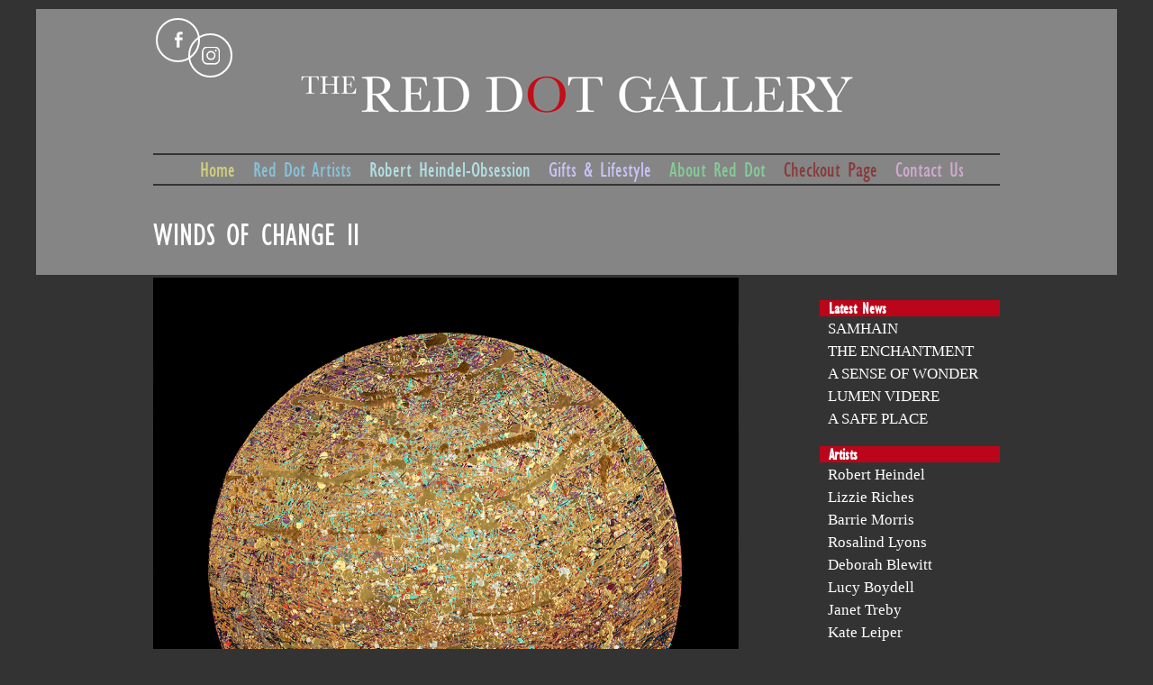

--- FILE ---
content_type: text/html; charset=UTF-8
request_url: https://www.thereddotgallery.com/sandi-westwood/winds-change-ii/
body_size: 23415
content:
<!DOCTYPE html PUBLIC "-//W3C//DTD XHTML 1.0 Strict//EN" "http://www.w3.org/TR/xhtml1/DTD/xhtml1-strict.dtd">
<html xmlns="http://www.w3.org/1999/xhtml" xmlns:v="urn:schemas-microsoft-com:vml">
<html lang="en-US">
<head>
<meta charset="UTF-8" />

    
<meta name="Keywords" content="The Red Dot Gallery, Art in Holt, Galleries in Holt, Galleries in Norfolk, Norfolk Galleries, Kate Leiper, Rosalind Lyons Hudson, Robert Heindel, Georgina Warne, Lizzie Riches, Jeff Cornell, Bridget Syms, Mary Carlson, Carol Matyia Ross, Jane Lewis, Alan Page, Cecil Rice, Anthony D. Dunkley, John Bond, Graham Ward, Fred Otnes, Henrik S. Simonsen, limited edition prints."/>
<meta name="classification" content="Art Gallery"/>
<meta name="summary" content="The Red Dot Gallery sells art and gifts."/>
<meta name="location" content="Holt, North Norfolk, East Anglia, England, UK, Europe"/>
<meta name="audience" content="all"/>
<meta name="distribution" content="global"/>
<meta name="copyright" content="The Red Dot Gallery 2013"/>
<meta name="rating" content="safe for kids"/>
<meta name="revisit-after" content="5 days"/>
<meta name="page-topic" content="information"/>
<meta name="page-type" content="information"/>
<meta name="country" content="United Kingdom"/>
<meta name="coverage" content="Worldwide"/>
<meta name="language" content="English"/>
<meta http-equiv="author" content="http://www.timezdesign.com/"/>
<meta http-equiv="content-language" content="en-gb"/>
<meta http-equiv="Expires" content="never"/>
<meta name="format-detection" content="telephone=no"/>
<link rel="shortcut icon" type="image/x-icon" href="https://www.thereddotgallery.com/wp-content/themes/twentd/images/favicon.ico"/>
<meta name="viewport" content="initial-scale=1.0, user-scalable=no"/>
<link rel="profile" href="http://gmpg.org/xfn/11" />
<link rel="stylesheet" type="text/css" media="all" href="https://www.thereddotgallery.com/wp-content/themes/twentd/style.css?v=1.1" />
<link rel="alternate" href="https://www.thereddotgallery.com" hreflang="en-gb" />
<link rel="pingback" href="https://www.thereddotgallery.com/xmlrpc.php" />
<meta name='robots' content='index, follow, max-image-preview:large, max-snippet:-1, max-video-preview:-1' />
	<style>img:is([sizes="auto" i], [sizes^="auto," i]) { contain-intrinsic-size: 3000px 1500px }</style>
	
	<!-- This site is optimized with the Yoast SEO plugin v26.3 - https://yoast.com/wordpress/plugins/seo/ -->
	<title>WINDS OF CHANGE II - The Red Dot Gallery</title>
	<meta name="description" content="Sandi Westwood WINDS OF CHANGE II Mixed Media - Acrylic &amp; Metallic Pigments" />
	<link rel="canonical" href="https://www.thereddotgallery.com/sandi-westwood/winds-change-ii/" />
	<meta property="og:locale" content="en_US" />
	<meta property="og:type" content="article" />
	<meta property="og:title" content="WINDS OF CHANGE II - The Red Dot Gallery" />
	<meta property="og:description" content="Sandi Westwood WINDS OF CHANGE II Mixed Media - Acrylic &amp; Metallic Pigments" />
	<meta property="og:url" content="https://www.thereddotgallery.com/sandi-westwood/winds-change-ii/" />
	<meta property="og:site_name" content="The Red Dot Gallery" />
	<meta property="article:publisher" content="https://www.facebook.com/TheRedDotGallery" />
	<meta property="article:published_time" content="2017-10-11T13:35:33+00:00" />
	<meta property="article:modified_time" content="2019-05-28T11:42:24+00:00" />
	<meta property="og:image" content="https://www.thereddotgallery.com/wp-content/uploads/2017/10/Sandi-Westwood-Winds-of-Change-II.jpg" />
	<meta property="og:image:width" content="1000" />
	<meta property="og:image:height" content="996" />
	<meta property="og:image:type" content="image/jpeg" />
	<meta name="author" content="Colin Rawlings" />
	<meta name="twitter:label1" content="Written by" />
	<meta name="twitter:data1" content="Colin Rawlings" />
	<script type="application/ld+json" class="yoast-schema-graph">{"@context":"https://schema.org","@graph":[{"@type":"WebPage","@id":"https://www.thereddotgallery.com/sandi-westwood/winds-change-ii/","url":"https://www.thereddotgallery.com/sandi-westwood/winds-change-ii/","name":"WINDS OF CHANGE II - The Red Dot Gallery","isPartOf":{"@id":"https://www.thereddotgallery.com/#website"},"primaryImageOfPage":{"@id":"https://www.thereddotgallery.com/sandi-westwood/winds-change-ii/#primaryimage"},"image":{"@id":"https://www.thereddotgallery.com/sandi-westwood/winds-change-ii/#primaryimage"},"thumbnailUrl":"https://www.thereddotgallery.com/wp-content/uploads/2017/10/Sandi-Westwood-Winds-of-Change-II.jpg","datePublished":"2017-10-11T13:35:33+00:00","dateModified":"2019-05-28T11:42:24+00:00","author":{"@id":"https://www.thereddotgallery.com/#/schema/person/8775500042efb67f640f0950f580d445"},"description":"Sandi Westwood WINDS OF CHANGE II Mixed Media - Acrylic & Metallic Pigments","breadcrumb":{"@id":"https://www.thereddotgallery.com/sandi-westwood/winds-change-ii/#breadcrumb"},"inLanguage":"en-US","potentialAction":[{"@type":"ReadAction","target":["https://www.thereddotgallery.com/sandi-westwood/winds-change-ii/"]}]},{"@type":"ImageObject","inLanguage":"en-US","@id":"https://www.thereddotgallery.com/sandi-westwood/winds-change-ii/#primaryimage","url":"https://www.thereddotgallery.com/wp-content/uploads/2017/10/Sandi-Westwood-Winds-of-Change-II.jpg","contentUrl":"https://www.thereddotgallery.com/wp-content/uploads/2017/10/Sandi-Westwood-Winds-of-Change-II.jpg","width":1000,"height":996,"caption":"Moon Painting"},{"@type":"BreadcrumbList","@id":"https://www.thereddotgallery.com/sandi-westwood/winds-change-ii/#breadcrumb","itemListElement":[{"@type":"ListItem","position":1,"name":"Home","item":"https://www.thereddotgallery.com/"},{"@type":"ListItem","position":2,"name":"WINDS OF CHANGE II"}]},{"@type":"WebSite","@id":"https://www.thereddotgallery.com/#website","url":"https://www.thereddotgallery.com/","name":"The Red Dot Gallery","description":"STUDIO SHOWROOM FOR OBSESSION PUBLISHING CO.","potentialAction":[{"@type":"SearchAction","target":{"@type":"EntryPoint","urlTemplate":"https://www.thereddotgallery.com/?s={search_term_string}"},"query-input":{"@type":"PropertyValueSpecification","valueRequired":true,"valueName":"search_term_string"}}],"inLanguage":"en-US"},{"@type":"Person","@id":"https://www.thereddotgallery.com/#/schema/person/8775500042efb67f640f0950f580d445","name":"Colin Rawlings","image":{"@type":"ImageObject","inLanguage":"en-US","@id":"https://www.thereddotgallery.com/#/schema/person/image/","url":"https://secure.gravatar.com/avatar/05b341c2b789a7e41f9bf359ad224245f0b0e8280b34fc01c1bf8139b44cf1b9?s=96&d=mm&r=g","contentUrl":"https://secure.gravatar.com/avatar/05b341c2b789a7e41f9bf359ad224245f0b0e8280b34fc01c1bf8139b44cf1b9?s=96&d=mm&r=g","caption":"Colin Rawlings"},"sameAs":["http://www.thereddotgallery.com"]}]}</script>
	<!-- / Yoast SEO plugin. -->


<link rel='dns-prefetch' href='//maps.googleapis.com' />
<link rel='dns-prefetch' href='//www.thereddotgallery.com' />
<link rel='dns-prefetch' href='//www.googletagmanager.com' />
<link rel="alternate" type="application/rss+xml" title="The Red Dot Gallery &raquo; Feed" href="https://www.thereddotgallery.com/feed/" />
<link rel="alternate" type="application/rss+xml" title="The Red Dot Gallery &raquo; Comments Feed" href="https://www.thereddotgallery.com/comments/feed/" />
<link rel="alternate" type="application/rss+xml" title="The Red Dot Gallery &raquo; WINDS OF CHANGE II Comments Feed" href="https://www.thereddotgallery.com/sandi-westwood/winds-change-ii/feed/" />
		<!-- This site uses the Google Analytics by MonsterInsights plugin v9.9.0 - Using Analytics tracking - https://www.monsterinsights.com/ -->
							<script src="//www.googletagmanager.com/gtag/js?id=G-X9XCH56Z75"  data-cfasync="false" data-wpfc-render="false" type="text/javascript" async></script>
			<script data-cfasync="false" data-wpfc-render="false" type="text/javascript">
				var mi_version = '9.9.0';
				var mi_track_user = true;
				var mi_no_track_reason = '';
								var MonsterInsightsDefaultLocations = {"page_location":"https:\/\/www.thereddotgallery.com\/sandi-westwood\/winds-change-ii\/"};
								if ( typeof MonsterInsightsPrivacyGuardFilter === 'function' ) {
					var MonsterInsightsLocations = (typeof MonsterInsightsExcludeQuery === 'object') ? MonsterInsightsPrivacyGuardFilter( MonsterInsightsExcludeQuery ) : MonsterInsightsPrivacyGuardFilter( MonsterInsightsDefaultLocations );
				} else {
					var MonsterInsightsLocations = (typeof MonsterInsightsExcludeQuery === 'object') ? MonsterInsightsExcludeQuery : MonsterInsightsDefaultLocations;
				}

								var disableStrs = [
										'ga-disable-G-X9XCH56Z75',
									];

				/* Function to detect opted out users */
				function __gtagTrackerIsOptedOut() {
					for (var index = 0; index < disableStrs.length; index++) {
						if (document.cookie.indexOf(disableStrs[index] + '=true') > -1) {
							return true;
						}
					}

					return false;
				}

				/* Disable tracking if the opt-out cookie exists. */
				if (__gtagTrackerIsOptedOut()) {
					for (var index = 0; index < disableStrs.length; index++) {
						window[disableStrs[index]] = true;
					}
				}

				/* Opt-out function */
				function __gtagTrackerOptout() {
					for (var index = 0; index < disableStrs.length; index++) {
						document.cookie = disableStrs[index] + '=true; expires=Thu, 31 Dec 2099 23:59:59 UTC; path=/';
						window[disableStrs[index]] = true;
					}
				}

				if ('undefined' === typeof gaOptout) {
					function gaOptout() {
						__gtagTrackerOptout();
					}
				}
								window.dataLayer = window.dataLayer || [];

				window.MonsterInsightsDualTracker = {
					helpers: {},
					trackers: {},
				};
				if (mi_track_user) {
					function __gtagDataLayer() {
						dataLayer.push(arguments);
					}

					function __gtagTracker(type, name, parameters) {
						if (!parameters) {
							parameters = {};
						}

						if (parameters.send_to) {
							__gtagDataLayer.apply(null, arguments);
							return;
						}

						if (type === 'event') {
														parameters.send_to = monsterinsights_frontend.v4_id;
							var hookName = name;
							if (typeof parameters['event_category'] !== 'undefined') {
								hookName = parameters['event_category'] + ':' + name;
							}

							if (typeof MonsterInsightsDualTracker.trackers[hookName] !== 'undefined') {
								MonsterInsightsDualTracker.trackers[hookName](parameters);
							} else {
								__gtagDataLayer('event', name, parameters);
							}
							
						} else {
							__gtagDataLayer.apply(null, arguments);
						}
					}

					__gtagTracker('js', new Date());
					__gtagTracker('set', {
						'developer_id.dZGIzZG': true,
											});
					if ( MonsterInsightsLocations.page_location ) {
						__gtagTracker('set', MonsterInsightsLocations);
					}
										__gtagTracker('config', 'G-X9XCH56Z75', {"forceSSL":"true","link_attribution":"true"} );
										window.gtag = __gtagTracker;										(function () {
						/* https://developers.google.com/analytics/devguides/collection/analyticsjs/ */
						/* ga and __gaTracker compatibility shim. */
						var noopfn = function () {
							return null;
						};
						var newtracker = function () {
							return new Tracker();
						};
						var Tracker = function () {
							return null;
						};
						var p = Tracker.prototype;
						p.get = noopfn;
						p.set = noopfn;
						p.send = function () {
							var args = Array.prototype.slice.call(arguments);
							args.unshift('send');
							__gaTracker.apply(null, args);
						};
						var __gaTracker = function () {
							var len = arguments.length;
							if (len === 0) {
								return;
							}
							var f = arguments[len - 1];
							if (typeof f !== 'object' || f === null || typeof f.hitCallback !== 'function') {
								if ('send' === arguments[0]) {
									var hitConverted, hitObject = false, action;
									if ('event' === arguments[1]) {
										if ('undefined' !== typeof arguments[3]) {
											hitObject = {
												'eventAction': arguments[3],
												'eventCategory': arguments[2],
												'eventLabel': arguments[4],
												'value': arguments[5] ? arguments[5] : 1,
											}
										}
									}
									if ('pageview' === arguments[1]) {
										if ('undefined' !== typeof arguments[2]) {
											hitObject = {
												'eventAction': 'page_view',
												'page_path': arguments[2],
											}
										}
									}
									if (typeof arguments[2] === 'object') {
										hitObject = arguments[2];
									}
									if (typeof arguments[5] === 'object') {
										Object.assign(hitObject, arguments[5]);
									}
									if ('undefined' !== typeof arguments[1].hitType) {
										hitObject = arguments[1];
										if ('pageview' === hitObject.hitType) {
											hitObject.eventAction = 'page_view';
										}
									}
									if (hitObject) {
										action = 'timing' === arguments[1].hitType ? 'timing_complete' : hitObject.eventAction;
										hitConverted = mapArgs(hitObject);
										__gtagTracker('event', action, hitConverted);
									}
								}
								return;
							}

							function mapArgs(args) {
								var arg, hit = {};
								var gaMap = {
									'eventCategory': 'event_category',
									'eventAction': 'event_action',
									'eventLabel': 'event_label',
									'eventValue': 'event_value',
									'nonInteraction': 'non_interaction',
									'timingCategory': 'event_category',
									'timingVar': 'name',
									'timingValue': 'value',
									'timingLabel': 'event_label',
									'page': 'page_path',
									'location': 'page_location',
									'title': 'page_title',
									'referrer' : 'page_referrer',
								};
								for (arg in args) {
																		if (!(!args.hasOwnProperty(arg) || !gaMap.hasOwnProperty(arg))) {
										hit[gaMap[arg]] = args[arg];
									} else {
										hit[arg] = args[arg];
									}
								}
								return hit;
							}

							try {
								f.hitCallback();
							} catch (ex) {
							}
						};
						__gaTracker.create = newtracker;
						__gaTracker.getByName = newtracker;
						__gaTracker.getAll = function () {
							return [];
						};
						__gaTracker.remove = noopfn;
						__gaTracker.loaded = true;
						window['__gaTracker'] = __gaTracker;
					})();
									} else {
										console.log("");
					(function () {
						function __gtagTracker() {
							return null;
						}

						window['__gtagTracker'] = __gtagTracker;
						window['gtag'] = __gtagTracker;
					})();
									}
			</script>
			
							<!-- / Google Analytics by MonsterInsights -->
		<script type="text/javascript">
/* <![CDATA[ */
window._wpemojiSettings = {"baseUrl":"https:\/\/s.w.org\/images\/core\/emoji\/16.0.1\/72x72\/","ext":".png","svgUrl":"https:\/\/s.w.org\/images\/core\/emoji\/16.0.1\/svg\/","svgExt":".svg","source":{"concatemoji":"https:\/\/www.thereddotgallery.com\/wp-includes\/js\/wp-emoji-release.min.js?ver=9949befa58eb967c4cf56ebde91f42a9"}};
/*! This file is auto-generated */
!function(s,n){var o,i,e;function c(e){try{var t={supportTests:e,timestamp:(new Date).valueOf()};sessionStorage.setItem(o,JSON.stringify(t))}catch(e){}}function p(e,t,n){e.clearRect(0,0,e.canvas.width,e.canvas.height),e.fillText(t,0,0);var t=new Uint32Array(e.getImageData(0,0,e.canvas.width,e.canvas.height).data),a=(e.clearRect(0,0,e.canvas.width,e.canvas.height),e.fillText(n,0,0),new Uint32Array(e.getImageData(0,0,e.canvas.width,e.canvas.height).data));return t.every(function(e,t){return e===a[t]})}function u(e,t){e.clearRect(0,0,e.canvas.width,e.canvas.height),e.fillText(t,0,0);for(var n=e.getImageData(16,16,1,1),a=0;a<n.data.length;a++)if(0!==n.data[a])return!1;return!0}function f(e,t,n,a){switch(t){case"flag":return n(e,"\ud83c\udff3\ufe0f\u200d\u26a7\ufe0f","\ud83c\udff3\ufe0f\u200b\u26a7\ufe0f")?!1:!n(e,"\ud83c\udde8\ud83c\uddf6","\ud83c\udde8\u200b\ud83c\uddf6")&&!n(e,"\ud83c\udff4\udb40\udc67\udb40\udc62\udb40\udc65\udb40\udc6e\udb40\udc67\udb40\udc7f","\ud83c\udff4\u200b\udb40\udc67\u200b\udb40\udc62\u200b\udb40\udc65\u200b\udb40\udc6e\u200b\udb40\udc67\u200b\udb40\udc7f");case"emoji":return!a(e,"\ud83e\udedf")}return!1}function g(e,t,n,a){var r="undefined"!=typeof WorkerGlobalScope&&self instanceof WorkerGlobalScope?new OffscreenCanvas(300,150):s.createElement("canvas"),o=r.getContext("2d",{willReadFrequently:!0}),i=(o.textBaseline="top",o.font="600 32px Arial",{});return e.forEach(function(e){i[e]=t(o,e,n,a)}),i}function t(e){var t=s.createElement("script");t.src=e,t.defer=!0,s.head.appendChild(t)}"undefined"!=typeof Promise&&(o="wpEmojiSettingsSupports",i=["flag","emoji"],n.supports={everything:!0,everythingExceptFlag:!0},e=new Promise(function(e){s.addEventListener("DOMContentLoaded",e,{once:!0})}),new Promise(function(t){var n=function(){try{var e=JSON.parse(sessionStorage.getItem(o));if("object"==typeof e&&"number"==typeof e.timestamp&&(new Date).valueOf()<e.timestamp+604800&&"object"==typeof e.supportTests)return e.supportTests}catch(e){}return null}();if(!n){if("undefined"!=typeof Worker&&"undefined"!=typeof OffscreenCanvas&&"undefined"!=typeof URL&&URL.createObjectURL&&"undefined"!=typeof Blob)try{var e="postMessage("+g.toString()+"("+[JSON.stringify(i),f.toString(),p.toString(),u.toString()].join(",")+"));",a=new Blob([e],{type:"text/javascript"}),r=new Worker(URL.createObjectURL(a),{name:"wpTestEmojiSupports"});return void(r.onmessage=function(e){c(n=e.data),r.terminate(),t(n)})}catch(e){}c(n=g(i,f,p,u))}t(n)}).then(function(e){for(var t in e)n.supports[t]=e[t],n.supports.everything=n.supports.everything&&n.supports[t],"flag"!==t&&(n.supports.everythingExceptFlag=n.supports.everythingExceptFlag&&n.supports[t]);n.supports.everythingExceptFlag=n.supports.everythingExceptFlag&&!n.supports.flag,n.DOMReady=!1,n.readyCallback=function(){n.DOMReady=!0}}).then(function(){return e}).then(function(){var e;n.supports.everything||(n.readyCallback(),(e=n.source||{}).concatemoji?t(e.concatemoji):e.wpemoji&&e.twemoji&&(t(e.twemoji),t(e.wpemoji)))}))}((window,document),window._wpemojiSettings);
/* ]]> */
</script>
<link rel='stylesheet' id='bootstrap-css-css' href='https://www.thereddotgallery.com/wp-content/plugins/wd-google-maps/css/bootstrap.css?ver=1.0.53' type='text/css' media='all' />
<link rel='stylesheet' id='frontend_main-css-css' href='https://www.thereddotgallery.com/wp-content/plugins/wd-google-maps/css/frontend_main.css?ver=1.0.53' type='text/css' media='all' />
<style id='wp-emoji-styles-inline-css' type='text/css'>

	img.wp-smiley, img.emoji {
		display: inline !important;
		border: none !important;
		box-shadow: none !important;
		height: 1em !important;
		width: 1em !important;
		margin: 0 0.07em !important;
		vertical-align: -0.1em !important;
		background: none !important;
		padding: 0 !important;
	}
</style>
<link rel='stylesheet' id='wp-block-library-css' href='https://www.thereddotgallery.com/wp-includes/css/dist/block-library/style.min.css?ver=9949befa58eb967c4cf56ebde91f42a9' type='text/css' media='all' />
<style id='classic-theme-styles-inline-css' type='text/css'>
/*! This file is auto-generated */
.wp-block-button__link{color:#fff;background-color:#32373c;border-radius:9999px;box-shadow:none;text-decoration:none;padding:calc(.667em + 2px) calc(1.333em + 2px);font-size:1.125em}.wp-block-file__button{background:#32373c;color:#fff;text-decoration:none}
</style>
<style id='global-styles-inline-css' type='text/css'>
:root{--wp--preset--aspect-ratio--square: 1;--wp--preset--aspect-ratio--4-3: 4/3;--wp--preset--aspect-ratio--3-4: 3/4;--wp--preset--aspect-ratio--3-2: 3/2;--wp--preset--aspect-ratio--2-3: 2/3;--wp--preset--aspect-ratio--16-9: 16/9;--wp--preset--aspect-ratio--9-16: 9/16;--wp--preset--color--black: #000000;--wp--preset--color--cyan-bluish-gray: #abb8c3;--wp--preset--color--white: #ffffff;--wp--preset--color--pale-pink: #f78da7;--wp--preset--color--vivid-red: #cf2e2e;--wp--preset--color--luminous-vivid-orange: #ff6900;--wp--preset--color--luminous-vivid-amber: #fcb900;--wp--preset--color--light-green-cyan: #7bdcb5;--wp--preset--color--vivid-green-cyan: #00d084;--wp--preset--color--pale-cyan-blue: #8ed1fc;--wp--preset--color--vivid-cyan-blue: #0693e3;--wp--preset--color--vivid-purple: #9b51e0;--wp--preset--gradient--vivid-cyan-blue-to-vivid-purple: linear-gradient(135deg,rgba(6,147,227,1) 0%,rgb(155,81,224) 100%);--wp--preset--gradient--light-green-cyan-to-vivid-green-cyan: linear-gradient(135deg,rgb(122,220,180) 0%,rgb(0,208,130) 100%);--wp--preset--gradient--luminous-vivid-amber-to-luminous-vivid-orange: linear-gradient(135deg,rgba(252,185,0,1) 0%,rgba(255,105,0,1) 100%);--wp--preset--gradient--luminous-vivid-orange-to-vivid-red: linear-gradient(135deg,rgba(255,105,0,1) 0%,rgb(207,46,46) 100%);--wp--preset--gradient--very-light-gray-to-cyan-bluish-gray: linear-gradient(135deg,rgb(238,238,238) 0%,rgb(169,184,195) 100%);--wp--preset--gradient--cool-to-warm-spectrum: linear-gradient(135deg,rgb(74,234,220) 0%,rgb(151,120,209) 20%,rgb(207,42,186) 40%,rgb(238,44,130) 60%,rgb(251,105,98) 80%,rgb(254,248,76) 100%);--wp--preset--gradient--blush-light-purple: linear-gradient(135deg,rgb(255,206,236) 0%,rgb(152,150,240) 100%);--wp--preset--gradient--blush-bordeaux: linear-gradient(135deg,rgb(254,205,165) 0%,rgb(254,45,45) 50%,rgb(107,0,62) 100%);--wp--preset--gradient--luminous-dusk: linear-gradient(135deg,rgb(255,203,112) 0%,rgb(199,81,192) 50%,rgb(65,88,208) 100%);--wp--preset--gradient--pale-ocean: linear-gradient(135deg,rgb(255,245,203) 0%,rgb(182,227,212) 50%,rgb(51,167,181) 100%);--wp--preset--gradient--electric-grass: linear-gradient(135deg,rgb(202,248,128) 0%,rgb(113,206,126) 100%);--wp--preset--gradient--midnight: linear-gradient(135deg,rgb(2,3,129) 0%,rgb(40,116,252) 100%);--wp--preset--font-size--small: 13px;--wp--preset--font-size--medium: 20px;--wp--preset--font-size--large: 36px;--wp--preset--font-size--x-large: 42px;--wp--preset--spacing--20: 0.44rem;--wp--preset--spacing--30: 0.67rem;--wp--preset--spacing--40: 1rem;--wp--preset--spacing--50: 1.5rem;--wp--preset--spacing--60: 2.25rem;--wp--preset--spacing--70: 3.38rem;--wp--preset--spacing--80: 5.06rem;--wp--preset--shadow--natural: 6px 6px 9px rgba(0, 0, 0, 0.2);--wp--preset--shadow--deep: 12px 12px 50px rgba(0, 0, 0, 0.4);--wp--preset--shadow--sharp: 6px 6px 0px rgba(0, 0, 0, 0.2);--wp--preset--shadow--outlined: 6px 6px 0px -3px rgba(255, 255, 255, 1), 6px 6px rgba(0, 0, 0, 1);--wp--preset--shadow--crisp: 6px 6px 0px rgba(0, 0, 0, 1);}:where(.is-layout-flex){gap: 0.5em;}:where(.is-layout-grid){gap: 0.5em;}body .is-layout-flex{display: flex;}.is-layout-flex{flex-wrap: wrap;align-items: center;}.is-layout-flex > :is(*, div){margin: 0;}body .is-layout-grid{display: grid;}.is-layout-grid > :is(*, div){margin: 0;}:where(.wp-block-columns.is-layout-flex){gap: 2em;}:where(.wp-block-columns.is-layout-grid){gap: 2em;}:where(.wp-block-post-template.is-layout-flex){gap: 1.25em;}:where(.wp-block-post-template.is-layout-grid){gap: 1.25em;}.has-black-color{color: var(--wp--preset--color--black) !important;}.has-cyan-bluish-gray-color{color: var(--wp--preset--color--cyan-bluish-gray) !important;}.has-white-color{color: var(--wp--preset--color--white) !important;}.has-pale-pink-color{color: var(--wp--preset--color--pale-pink) !important;}.has-vivid-red-color{color: var(--wp--preset--color--vivid-red) !important;}.has-luminous-vivid-orange-color{color: var(--wp--preset--color--luminous-vivid-orange) !important;}.has-luminous-vivid-amber-color{color: var(--wp--preset--color--luminous-vivid-amber) !important;}.has-light-green-cyan-color{color: var(--wp--preset--color--light-green-cyan) !important;}.has-vivid-green-cyan-color{color: var(--wp--preset--color--vivid-green-cyan) !important;}.has-pale-cyan-blue-color{color: var(--wp--preset--color--pale-cyan-blue) !important;}.has-vivid-cyan-blue-color{color: var(--wp--preset--color--vivid-cyan-blue) !important;}.has-vivid-purple-color{color: var(--wp--preset--color--vivid-purple) !important;}.has-black-background-color{background-color: var(--wp--preset--color--black) !important;}.has-cyan-bluish-gray-background-color{background-color: var(--wp--preset--color--cyan-bluish-gray) !important;}.has-white-background-color{background-color: var(--wp--preset--color--white) !important;}.has-pale-pink-background-color{background-color: var(--wp--preset--color--pale-pink) !important;}.has-vivid-red-background-color{background-color: var(--wp--preset--color--vivid-red) !important;}.has-luminous-vivid-orange-background-color{background-color: var(--wp--preset--color--luminous-vivid-orange) !important;}.has-luminous-vivid-amber-background-color{background-color: var(--wp--preset--color--luminous-vivid-amber) !important;}.has-light-green-cyan-background-color{background-color: var(--wp--preset--color--light-green-cyan) !important;}.has-vivid-green-cyan-background-color{background-color: var(--wp--preset--color--vivid-green-cyan) !important;}.has-pale-cyan-blue-background-color{background-color: var(--wp--preset--color--pale-cyan-blue) !important;}.has-vivid-cyan-blue-background-color{background-color: var(--wp--preset--color--vivid-cyan-blue) !important;}.has-vivid-purple-background-color{background-color: var(--wp--preset--color--vivid-purple) !important;}.has-black-border-color{border-color: var(--wp--preset--color--black) !important;}.has-cyan-bluish-gray-border-color{border-color: var(--wp--preset--color--cyan-bluish-gray) !important;}.has-white-border-color{border-color: var(--wp--preset--color--white) !important;}.has-pale-pink-border-color{border-color: var(--wp--preset--color--pale-pink) !important;}.has-vivid-red-border-color{border-color: var(--wp--preset--color--vivid-red) !important;}.has-luminous-vivid-orange-border-color{border-color: var(--wp--preset--color--luminous-vivid-orange) !important;}.has-luminous-vivid-amber-border-color{border-color: var(--wp--preset--color--luminous-vivid-amber) !important;}.has-light-green-cyan-border-color{border-color: var(--wp--preset--color--light-green-cyan) !important;}.has-vivid-green-cyan-border-color{border-color: var(--wp--preset--color--vivid-green-cyan) !important;}.has-pale-cyan-blue-border-color{border-color: var(--wp--preset--color--pale-cyan-blue) !important;}.has-vivid-cyan-blue-border-color{border-color: var(--wp--preset--color--vivid-cyan-blue) !important;}.has-vivid-purple-border-color{border-color: var(--wp--preset--color--vivid-purple) !important;}.has-vivid-cyan-blue-to-vivid-purple-gradient-background{background: var(--wp--preset--gradient--vivid-cyan-blue-to-vivid-purple) !important;}.has-light-green-cyan-to-vivid-green-cyan-gradient-background{background: var(--wp--preset--gradient--light-green-cyan-to-vivid-green-cyan) !important;}.has-luminous-vivid-amber-to-luminous-vivid-orange-gradient-background{background: var(--wp--preset--gradient--luminous-vivid-amber-to-luminous-vivid-orange) !important;}.has-luminous-vivid-orange-to-vivid-red-gradient-background{background: var(--wp--preset--gradient--luminous-vivid-orange-to-vivid-red) !important;}.has-very-light-gray-to-cyan-bluish-gray-gradient-background{background: var(--wp--preset--gradient--very-light-gray-to-cyan-bluish-gray) !important;}.has-cool-to-warm-spectrum-gradient-background{background: var(--wp--preset--gradient--cool-to-warm-spectrum) !important;}.has-blush-light-purple-gradient-background{background: var(--wp--preset--gradient--blush-light-purple) !important;}.has-blush-bordeaux-gradient-background{background: var(--wp--preset--gradient--blush-bordeaux) !important;}.has-luminous-dusk-gradient-background{background: var(--wp--preset--gradient--luminous-dusk) !important;}.has-pale-ocean-gradient-background{background: var(--wp--preset--gradient--pale-ocean) !important;}.has-electric-grass-gradient-background{background: var(--wp--preset--gradient--electric-grass) !important;}.has-midnight-gradient-background{background: var(--wp--preset--gradient--midnight) !important;}.has-small-font-size{font-size: var(--wp--preset--font-size--small) !important;}.has-medium-font-size{font-size: var(--wp--preset--font-size--medium) !important;}.has-large-font-size{font-size: var(--wp--preset--font-size--large) !important;}.has-x-large-font-size{font-size: var(--wp--preset--font-size--x-large) !important;}
:where(.wp-block-post-template.is-layout-flex){gap: 1.25em;}:where(.wp-block-post-template.is-layout-grid){gap: 1.25em;}
:where(.wp-block-columns.is-layout-flex){gap: 2em;}:where(.wp-block-columns.is-layout-grid){gap: 2em;}
:root :where(.wp-block-pullquote){font-size: 1.5em;line-height: 1.6;}
</style>
<style id='responsive-menu-inline-css' type='text/css'>
#rmp_menu_trigger-5622{width: 55px;height: 55px;position: fixed;top: 10px;border-radius: 5px;display: none;text-decoration: none;right: 5%;background: #bb051a;transition: transform 0.5s, background-color 1s}#rmp_menu_trigger-5622:hover, #rmp_menu_trigger-5622:focus{background: #000;text-decoration: unset}#rmp_menu_trigger-5622.is-active{background: #bb051a}#rmp_menu_trigger-5622 .rmp-trigger-box{width: 33px;color: #fff}#rmp_menu_trigger-5622 .rmp-trigger-icon-active, #rmp_menu_trigger-5622 .rmp-trigger-text-open{display: none}#rmp_menu_trigger-5622.is-active .rmp-trigger-icon-active, #rmp_menu_trigger-5622.is-active .rmp-trigger-text-open{display: inline}#rmp_menu_trigger-5622.is-active .rmp-trigger-icon-inactive, #rmp_menu_trigger-5622.is-active .rmp-trigger-text{display: none}#rmp_menu_trigger-5622 .rmp-trigger-label{color: #fff;pointer-events: none;line-height: 13px;font-family: inherit;font-size: 13px;display: inline;text-transform: inherit}#rmp_menu_trigger-5622 .rmp-trigger-label.rmp-trigger-label-top{display: block;margin-bottom: 12px}#rmp_menu_trigger-5622 .rmp-trigger-label.rmp-trigger-label-bottom{display: block;margin-top: 12px}#rmp_menu_trigger-5622 .responsive-menu-pro-inner{display: block}#rmp_menu_trigger-5622 .rmp-trigger-icon-inactive .rmp-font-icon{color: #FFFFFF}#rmp_menu_trigger-5622 .responsive-menu-pro-inner, #rmp_menu_trigger-5622 .responsive-menu-pro-inner::before, #rmp_menu_trigger-5622 .responsive-menu-pro-inner::after{width: 33px;height: 5px;background-color: #FFFFFF;border-radius: 4px;position: absolute}#rmp_menu_trigger-5622 .rmp-trigger-icon-active .rmp-font-icon{color: #FFFFFF}#rmp_menu_trigger-5622.is-active .responsive-menu-pro-inner, #rmp_menu_trigger-5622.is-active .responsive-menu-pro-inner::before, #rmp_menu_trigger-5622.is-active .responsive-menu-pro-inner::after{background-color: #FFFFFF}#rmp_menu_trigger-5622:hover .rmp-trigger-icon-inactive .rmp-font-icon{color: #FFFFFF}#rmp_menu_trigger-5622:not(.is-active):hover .responsive-menu-pro-inner, #rmp_menu_trigger-5622:not(.is-active):hover .responsive-menu-pro-inner::before, #rmp_menu_trigger-5622:not(.is-active):hover .responsive-menu-pro-inner::after{background-color: #FFFFFF}#rmp_menu_trigger-5622 .responsive-menu-pro-inner::before{top: 10px}#rmp_menu_trigger-5622 .responsive-menu-pro-inner::after{bottom: 10px}#rmp_menu_trigger-5622.is-active .responsive-menu-pro-inner::after{bottom: 0}@media screen and (max-width: 800px){#rmp_menu_trigger-5622{display: block}#rmp-container-5622{position: fixed;top: 0;margin: 0;transition: transform 0.5s;overflow: auto;display: block;width: 75%;background-color: #bb051a;background-image: url("");height: 100%;left: 0;padding-top: 0px;padding-left: 0px;padding-bottom: 0px;padding-right: 0px}#rmp-menu-wrap-5622{padding-top: 0px;padding-left: 0px;padding-bottom: 0px;padding-right: 0px;background-color: #bb051a}#rmp-menu-wrap-5622 .rmp-menu, #rmp-menu-wrap-5622 .rmp-submenu{width: 100%;box-sizing: border-box;margin: 0;padding: 0}#rmp-menu-wrap-5622 .rmp-submenu-depth-1 .rmp-menu-item-link{padding-left: 10%}#rmp-menu-wrap-5622 .rmp-submenu-depth-2 .rmp-menu-item-link{padding-left: 15%}#rmp-menu-wrap-5622 .rmp-submenu-depth-3 .rmp-menu-item-link{padding-left: 20%}#rmp-menu-wrap-5622 .rmp-submenu-depth-4 .rmp-menu-item-link{padding-left: 25%}#rmp-menu-wrap-5622 .rmp-submenu.rmp-submenu-open{display: block}#rmp-menu-wrap-5622 .rmp-menu-item{width: 100%;list-style: none;margin: 0}#rmp-menu-wrap-5622 .rmp-menu-item-link{height: 44px;line-height: 44px;font-size: 26px;border-bottom: 1px solid #3C3C3C;font-family: gil;color: #FFFFFF;text-align: left;background-color: #bb051a;font-weight: normal;letter-spacing: 0px;display: block;box-sizing: border-box;width: 100%;text-decoration: none;position: relative;overflow: hidden;transition: background-color 1s, border-color 1s, 1s;padding: 0 5%;padding-right: 54px}#rmp-menu-wrap-5622 .rmp-menu-item-link:after, #rmp-menu-wrap-5622 .rmp-menu-item-link:before{display: none}#rmp-menu-wrap-5622 .rmp-menu-item-link:hover, #rmp-menu-wrap-5622 .rmp-menu-item-link:focus{color: #FFFFFF;border-color: #3C3C3C;background-color: #3C3C3C}#rmp-menu-wrap-5622 .rmp-menu-item-link:focus{outline: none;border-color: unset;box-shadow: unset}#rmp-menu-wrap-5622 .rmp-menu-item-link .rmp-font-icon{height: 44px;line-height: 44px;margin-right: 10px;font-size: 26px}#rmp-menu-wrap-5622 .rmp-menu-current-item .rmp-menu-item-link{color: #FFFFFF;border-color: #212121;background-color: #43494C}#rmp-menu-wrap-5622 .rmp-menu-current-item .rmp-menu-item-link:hover, #rmp-menu-wrap-5622 .rmp-menu-current-item .rmp-menu-item-link:focus{color: #FFFFFF;border-color: #3f3f3f;background-color: #43494C}#rmp-menu-wrap-5622 .rmp-menu-subarrow{position: absolute;top: 0;bottom: 0;text-align: center;overflow: hidden;background-size: cover;overflow: hidden;right: 0;border-left-style: solid;border-left-color: #3C3C3C;border-left-width: 1px;height: 44px;width: 44px;color: #FFFFFF;background-color: #bb051a}#rmp-menu-wrap-5622 .rmp-menu-subarrow svg{fill: #FFFFFF}#rmp-menu-wrap-5622 .rmp-menu-subarrow:hover{color: #FFFFFF;border-color: #3C3C3C;background-color: #3C3C3C}#rmp-menu-wrap-5622 .rmp-menu-subarrow:hover svg{fill: #FFFFFF}#rmp-menu-wrap-5622 .rmp-menu-subarrow .rmp-font-icon{margin-right: unset}#rmp-menu-wrap-5622 .rmp-menu-subarrow *{vertical-align: middle;line-height: 44px}#rmp-menu-wrap-5622 .rmp-menu-subarrow-active{display: block;background-size: cover;color: #fff;border-color: #212121;background-color: #212121}#rmp-menu-wrap-5622 .rmp-menu-subarrow-active svg{fill: #fff}#rmp-menu-wrap-5622 .rmp-menu-subarrow-active:hover{color: #fff;border-color: #fff;background-color: #3f3f3f}#rmp-menu-wrap-5622 .rmp-menu-subarrow-active:hover svg{fill: #fff}#rmp-menu-wrap-5622 .rmp-submenu{display: none}#rmp-menu-wrap-5622 .rmp-submenu .rmp-menu-item-link{height: 44px;line-height: 44px;letter-spacing: 0px;font-size: 26px;border-bottom: 1px solid #3C3C3C;font-family: gil;font-weight: normal;color: #FFFFFF;text-align: left;background-color: #bb051a}#rmp-menu-wrap-5622 .rmp-submenu .rmp-menu-item-link:hover, #rmp-menu-wrap-5622 .rmp-submenu .rmp-menu-item-link:focus{color: #FFFFFF;border-color: #3C3C3C;background-color: #3C3C3C}#rmp-menu-wrap-5622 .rmp-submenu .rmp-menu-current-item .rmp-menu-item-link{color: #FFFFFF;border-color: #212121;background-color: #43494C}#rmp-menu-wrap-5622 .rmp-submenu .rmp-menu-current-item .rmp-menu-item-link:hover, #rmp-menu-wrap-5622 .rmp-submenu .rmp-menu-current-item .rmp-menu-item-link:focus{color: #FFFFFF;border-color: #3f3f3f;background-color: #43494C}#rmp-menu-wrap-5622 .rmp-submenu .rmp-menu-subarrow{right: 0;border-right: unset;border-left-style: solid;border-left-color: #3C3C3C;border-left-width: 1px;height: 44px;line-height: 44px;width: 44px;color: #FFFFFF;background-color: #bb051a}#rmp-menu-wrap-5622 .rmp-submenu .rmp-menu-subarrow:hover{color: #FFFFFF;border-color: #3C3C3C;background-color: #3C3C3C}#rmp-menu-wrap-5622 .rmp-submenu .rmp-menu-subarrow-active{color: #fff;border-color: #212121;background-color: #212121}#rmp-menu-wrap-5622 .rmp-submenu .rmp-menu-subarrow-active:hover{color: #fff;border-color: #fff;background-color: #3f3f3f}#rmp-menu-wrap-5622 .rmp-menu-item-description{margin: 0;padding: 5px 5%;opacity: 0.8;color: #FFFFFF}#rmp-search-box-5622{display: block;padding-top: 0px;padding-left: 5%;padding-bottom: 0px;padding-right: 5%}#rmp-search-box-5622 .rmp-search-form{margin: 0}#rmp-search-box-5622 .rmp-search-box{background: #fff;border: 1px solid #dadada;color: #333;width: 100%;padding: 0 5%;border-radius: 30px;height: 45px;-webkit-appearance: none}#rmp-search-box-5622 .rmp-search-box::placeholder{color: #C7C7CD}#rmp-search-box-5622 .rmp-search-box:focus{background-color: #fff;outline: 2px solid #dadada;color: #333}#rmp-menu-title-5622{background-color: #bb051a;color: #FFFFFF;text-align: left;font-size: 14px;padding-top: 10%;padding-left: 5%;padding-bottom: 0%;padding-right: 5%;font-weight: 400;transition: background-color 1s, border-color 1s, color 1s}#rmp-menu-title-5622:hover{background-color: #bb051a;color: #FFFFFF}#rmp-menu-title-5622 > .rmp-menu-title-link{color: #FFFFFF;width: 100%;background-color: unset;text-decoration: none}#rmp-menu-title-5622 > .rmp-menu-title-link:hover{color: #FFFFFF}#rmp-menu-title-5622 .rmp-font-icon{font-size: 14px}#rmp-menu-additional-content-5622{padding-top: 0px;padding-left: 5%;padding-bottom: 0px;padding-right: 5%;color: #fff;text-align: center;font-size: 16px}}.rmp-container{display: none;visibility: visible;padding: 0px 0px 0px 0px;z-index: 99998;transition: all 0.3s}.rmp-container.rmp-fade-top, .rmp-container.rmp-fade-left, .rmp-container.rmp-fade-right, .rmp-container.rmp-fade-bottom{display: none}.rmp-container.rmp-slide-left, .rmp-container.rmp-push-left{transform: translateX(-100%);-ms-transform: translateX(-100%);-webkit-transform: translateX(-100%);-moz-transform: translateX(-100%)}.rmp-container.rmp-slide-left.rmp-menu-open, .rmp-container.rmp-push-left.rmp-menu-open{transform: translateX(0);-ms-transform: translateX(0);-webkit-transform: translateX(0);-moz-transform: translateX(0)}.rmp-container.rmp-slide-right, .rmp-container.rmp-push-right{transform: translateX(100%);-ms-transform: translateX(100%);-webkit-transform: translateX(100%);-moz-transform: translateX(100%)}.rmp-container.rmp-slide-right.rmp-menu-open, .rmp-container.rmp-push-right.rmp-menu-open{transform: translateX(0);-ms-transform: translateX(0);-webkit-transform: translateX(0);-moz-transform: translateX(0)}.rmp-container.rmp-slide-top, .rmp-container.rmp-push-top{transform: translateY(-100%);-ms-transform: translateY(-100%);-webkit-transform: translateY(-100%);-moz-transform: translateY(-100%)}.rmp-container.rmp-slide-top.rmp-menu-open, .rmp-container.rmp-push-top.rmp-menu-open{transform: translateY(0);-ms-transform: translateY(0);-webkit-transform: translateY(0);-moz-transform: translateY(0)}.rmp-container.rmp-slide-bottom, .rmp-container.rmp-push-bottom{transform: translateY(100%);-ms-transform: translateY(100%);-webkit-transform: translateY(100%);-moz-transform: translateY(100%)}.rmp-container.rmp-slide-bottom.rmp-menu-open, .rmp-container.rmp-push-bottom.rmp-menu-open{transform: translateX(0);-ms-transform: translateX(0);-webkit-transform: translateX(0);-moz-transform: translateX(0)}.rmp-container::-webkit-scrollbar{width: 0px}.rmp-container ::-webkit-scrollbar-track{box-shadow: inset 0 0 5px transparent}.rmp-container ::-webkit-scrollbar-thumb{background: transparent}.rmp-container ::-webkit-scrollbar-thumb:hover{background: transparent}.rmp-container .rmp-menu-wrap .rmp-menu{transition: none;border-radius: 0;box-shadow: none;background: none;border: 0;bottom: auto;box-sizing: border-box;clip: auto;color: #666;display: block;float: none;font-family: inherit;font-size: 14px;height: auto;left: auto;line-height: 1.7;list-style-type: none;margin: 0;min-height: auto;max-height: none;opacity: 1;outline: none;overflow: visible;padding: 0;position: relative;pointer-events: auto;right: auto;text-align: left;text-decoration: none;text-indent: 0;text-transform: none;transform: none;top: auto;visibility: inherit;width: auto;word-wrap: break-word;white-space: normal}.rmp-container .rmp-menu-additional-content{display: block;word-break: break-word}.rmp-container .rmp-menu-title{display: flex;flex-direction: column}.rmp-container .rmp-menu-title .rmp-menu-title-image{max-width: 100%;margin-bottom: 15px;display: block;margin: auto;margin-bottom: 15px}button.rmp_menu_trigger{z-index: 999999;overflow: hidden;outline: none;border: 0;display: none;margin: 0;transition: transform 0.5s, background-color 0.5s;padding: 0}button.rmp_menu_trigger .responsive-menu-pro-inner::before, button.rmp_menu_trigger .responsive-menu-pro-inner::after{content: "";display: block}button.rmp_menu_trigger .responsive-menu-pro-inner::before{top: 10px}button.rmp_menu_trigger .responsive-menu-pro-inner::after{bottom: 10px}button.rmp_menu_trigger .rmp-trigger-box{width: 40px;display: inline-block;position: relative;pointer-events: none;vertical-align: super}.rmp-menu-trigger-boring .responsive-menu-pro-inner{transition-property: none}.rmp-menu-trigger-boring .responsive-menu-pro-inner::after, .rmp-menu-trigger-boring .responsive-menu-pro-inner::before{transition-property: none}.rmp-menu-trigger-boring.is-active .responsive-menu-pro-inner{transform: rotate(45deg)}.rmp-menu-trigger-boring.is-active .responsive-menu-pro-inner:before{top: 0;opacity: 0}.rmp-menu-trigger-boring.is-active .responsive-menu-pro-inner:after{bottom: 0;transform: rotate(-90deg)}
</style>
<link rel='stylesheet' id='dashicons-css' href='https://www.thereddotgallery.com/wp-includes/css/dashicons.min.css?ver=9949befa58eb967c4cf56ebde91f42a9' type='text/css' media='all' />
<link rel='stylesheet' id='ye_dynamic-css' href='https://www.thereddotgallery.com/wp-content/plugins/youtube-embed/css/main.min.css?ver=5.4' type='text/css' media='all' />
<link rel='stylesheet' id='slb_core-css' href='https://www.thereddotgallery.com/wp-content/plugins/simple-lightbox/client/css/app.css?ver=2.9.4' type='text/css' media='all' />
<link rel='stylesheet' id='__EPYT__style-css' href='https://www.thereddotgallery.com/wp-content/plugins/youtube-embed-plus/styles/ytprefs.min.css?ver=14.2.3' type='text/css' media='all' />
<style id='__EPYT__style-inline-css' type='text/css'>

                .epyt-gallery-thumb {
                        width: 33.333%;
                }
                
</style>
<script type="text/javascript" src="https://www.thereddotgallery.com/wp-includes/js/jquery/jquery.min.js?ver=3.7.1" id="jquery-core-js"></script>
<script type="text/javascript" src="https://www.thereddotgallery.com/wp-includes/js/jquery/jquery-migrate.min.js?ver=3.4.1" id="jquery-migrate-js"></script>
<script type="text/javascript" src="https://maps.googleapis.com/maps/api/js?libraries=places%2Cgeometry&amp;v=3.exp&amp;key=AIzaSyColiaW_hXiTrGeFb26aoFcl3hlMMAa0OI&amp;ver=9949befa58eb967c4cf56ebde91f42a9" id="gmwd_map-js-js"></script>
<script type="text/javascript" src="https://www.thereddotgallery.com/wp-content/plugins/wd-google-maps/js/init_map.js?ver=1.0.53" id="frontend_init_map-js-js"></script>
<script type="text/javascript" src="https://www.thereddotgallery.com/wp-content/plugins/wd-google-maps/js/frontend_main.js?ver=1.0.53" id="frontend_main-js-js"></script>
<script type="text/javascript" src="https://www.thereddotgallery.com/wp-content/plugins/google-analytics-for-wordpress/assets/js/frontend-gtag.min.js?ver=9.9.0" id="monsterinsights-frontend-script-js" async="async" data-wp-strategy="async"></script>
<script data-cfasync="false" data-wpfc-render="false" type="text/javascript" id='monsterinsights-frontend-script-js-extra'>/* <![CDATA[ */
var monsterinsights_frontend = {"js_events_tracking":"true","download_extensions":"doc,pdf,ppt,zip,xls,docx,pptx,xlsx","inbound_paths":"[{\"path\":\"\\\/go\\\/\",\"label\":\"affiliate\"},{\"path\":\"\\\/recommend\\\/\",\"label\":\"affiliate\"}]","home_url":"https:\/\/www.thereddotgallery.com","hash_tracking":"false","v4_id":"G-X9XCH56Z75"};/* ]]> */
</script>
<script type="text/javascript" src="//www.thereddotgallery.com/wp-content/plugins/revslider/sr6/assets/js/rbtools.min.js?ver=6.7.38" async id="tp-tools-js"></script>
<script type="text/javascript" src="//www.thereddotgallery.com/wp-content/plugins/revslider/sr6/assets/js/rs6.min.js?ver=6.7.38" async id="revmin-js"></script>

<!-- Google tag (gtag.js) snippet added by Site Kit -->
<!-- Google Analytics snippet added by Site Kit -->
<script type="text/javascript" src="https://www.googletagmanager.com/gtag/js?id=GT-P8Z5NSK" id="google_gtagjs-js" async></script>
<script type="text/javascript" id="google_gtagjs-js-after">
/* <![CDATA[ */
window.dataLayer = window.dataLayer || [];function gtag(){dataLayer.push(arguments);}
gtag("set","linker",{"domains":["www.thereddotgallery.com"]});
gtag("js", new Date());
gtag("set", "developer_id.dZTNiMT", true);
gtag("config", "GT-P8Z5NSK");
/* ]]> */
</script>
<script type="text/javascript" id="__ytprefs__-js-extra">
/* <![CDATA[ */
var _EPYT_ = {"ajaxurl":"https:\/\/www.thereddotgallery.com\/wp-admin\/admin-ajax.php","security":"f18e8c1c0d","gallery_scrolloffset":"20","eppathtoscripts":"https:\/\/www.thereddotgallery.com\/wp-content\/plugins\/youtube-embed-plus\/scripts\/","eppath":"https:\/\/www.thereddotgallery.com\/wp-content\/plugins\/youtube-embed-plus\/","epresponsiveselector":"[\"iframe.__youtube_prefs_widget__\"]","epdovol":"1","version":"14.2.3","evselector":"iframe.__youtube_prefs__[src], iframe[src*=\"youtube.com\/embed\/\"], iframe[src*=\"youtube-nocookie.com\/embed\/\"]","ajax_compat":"","maxres_facade":"eager","ytapi_load":"light","pause_others":"","stopMobileBuffer":"1","facade_mode":"","not_live_on_channel":""};
/* ]]> */
</script>
<script type="text/javascript" src="https://www.thereddotgallery.com/wp-content/plugins/youtube-embed-plus/scripts/ytprefs.min.js?ver=14.2.3" id="__ytprefs__-js"></script>
<link rel="https://api.w.org/" href="https://www.thereddotgallery.com/wp-json/" /><link rel="alternate" title="JSON" type="application/json" href="https://www.thereddotgallery.com/wp-json/wp/v2/posts/3489" /><link rel="EditURI" type="application/rsd+xml" title="RSD" href="https://www.thereddotgallery.com/xmlrpc.php?rsd" />
<link rel='shortlink' href='https://www.thereddotgallery.com/?p=3489' />
<link rel="alternate" title="oEmbed (JSON)" type="application/json+oembed" href="https://www.thereddotgallery.com/wp-json/oembed/1.0/embed?url=https%3A%2F%2Fwww.thereddotgallery.com%2Fsandi-westwood%2Fwinds-change-ii%2F" />
<link rel="alternate" title="oEmbed (XML)" type="text/xml+oembed" href="https://www.thereddotgallery.com/wp-json/oembed/1.0/embed?url=https%3A%2F%2Fwww.thereddotgallery.com%2Fsandi-westwood%2Fwinds-change-ii%2F&#038;format=xml" />

		<!-- GA Google Analytics @ https://m0n.co/ga -->
		<script async src="https://www.googletagmanager.com/gtag/js?id=341991599"></script>
		<script>
			window.dataLayer = window.dataLayer || [];
			function gtag(){dataLayer.push(arguments);}
			gtag('js', new Date());
			gtag('config', '341991599');
		</script>

	<meta name="generator" content="Site Kit by Google 1.170.0" /><link rel='stylesheet' type='text/css' href='https://www.thereddotgallery.com/wp-content/plugins/wp-ultra-simple-paypal-shopping-cart/wp_ultra_simple_shopping_cart_style.css' />

	<script type="text/javascript">
	<!--
	//
	function ReadForm (obj1, tst)
	{
		// Read the user form
		var i,j,pos;
		val_total="";
		val_combo="";

		for (i=0; i<obj1.length; i++)
		{
			// run entire form
			obj = obj1.elements[i];		   // a form element

			if(obj.type == "select-one")
			{   // just selects
				if(obj.name == "quantity" ||
					obj.name == "amount") continue;
				pos = obj.selectedIndex;		// which option selected
				val = obj.options[pos].value;   // selected value
				val_combo = val_combo + "(" + val + ")";
			}
		}
		// Now summarize everything we have processed above
		val_total = obj1.product_tmp.value + val_combo;
		obj1.product.value = val_total;
	}
	//-->
	</script><meta name="generator" content="Powered by Slider Revolution 6.7.38 - responsive, Mobile-Friendly Slider Plugin for WordPress with comfortable drag and drop interface." />
<script>function setREVStartSize(e){
			//window.requestAnimationFrame(function() {
				window.RSIW = window.RSIW===undefined ? window.innerWidth : window.RSIW;
				window.RSIH = window.RSIH===undefined ? window.innerHeight : window.RSIH;
				try {
					var pw = document.getElementById(e.c).parentNode.offsetWidth,
						newh;
					pw = pw===0 || isNaN(pw) || (e.l=="fullwidth" || e.layout=="fullwidth") ? window.RSIW : pw;
					e.tabw = e.tabw===undefined ? 0 : parseInt(e.tabw);
					e.thumbw = e.thumbw===undefined ? 0 : parseInt(e.thumbw);
					e.tabh = e.tabh===undefined ? 0 : parseInt(e.tabh);
					e.thumbh = e.thumbh===undefined ? 0 : parseInt(e.thumbh);
					e.tabhide = e.tabhide===undefined ? 0 : parseInt(e.tabhide);
					e.thumbhide = e.thumbhide===undefined ? 0 : parseInt(e.thumbhide);
					e.mh = e.mh===undefined || e.mh=="" || e.mh==="auto" ? 0 : parseInt(e.mh,0);
					if(e.layout==="fullscreen" || e.l==="fullscreen")
						newh = Math.max(e.mh,window.RSIH);
					else{
						e.gw = Array.isArray(e.gw) ? e.gw : [e.gw];
						for (var i in e.rl) if (e.gw[i]===undefined || e.gw[i]===0) e.gw[i] = e.gw[i-1];
						e.gh = e.el===undefined || e.el==="" || (Array.isArray(e.el) && e.el.length==0)? e.gh : e.el;
						e.gh = Array.isArray(e.gh) ? e.gh : [e.gh];
						for (var i in e.rl) if (e.gh[i]===undefined || e.gh[i]===0) e.gh[i] = e.gh[i-1];
											
						var nl = new Array(e.rl.length),
							ix = 0,
							sl;
						e.tabw = e.tabhide>=pw ? 0 : e.tabw;
						e.thumbw = e.thumbhide>=pw ? 0 : e.thumbw;
						e.tabh = e.tabhide>=pw ? 0 : e.tabh;
						e.thumbh = e.thumbhide>=pw ? 0 : e.thumbh;
						for (var i in e.rl) nl[i] = e.rl[i]<window.RSIW ? 0 : e.rl[i];
						sl = nl[0];
						for (var i in nl) if (sl>nl[i] && nl[i]>0) { sl = nl[i]; ix=i;}
						var m = pw>(e.gw[ix]+e.tabw+e.thumbw) ? 1 : (pw-(e.tabw+e.thumbw)) / (e.gw[ix]);
						newh =  (e.gh[ix] * m) + (e.tabh + e.thumbh);
					}
					var el = document.getElementById(e.c);
					if (el!==null && el) el.style.height = newh+"px";
					el = document.getElementById(e.c+"_wrapper");
					if (el!==null && el) {
						el.style.height = newh+"px";
						el.style.display = "block";
					}
				} catch(e){
					console.log("Failure at Presize of Slider:" + e)
				}
			//});
		  };</script>

<style type="text/css">
 @font-face {
 font-family: gil;
 src: url("https://www.thereddotgallery.com/wp-content/themes/twentd/gil.TTF") /* TTF file for CSS3 browsers */
 }
 @font-face{ /* for IE */
 font-family: gil;
 src:url(https://www.thereddotgallery.com/wp-content/themes/twentd/gil.eot);
 }
 @font-face{ /* for opera */
 font-family: gil;
 src:url(https://www.thereddotgallery.com/wp-content/themes/twentd/gil.woff);
 }
  @font-face {
 font-family: es;
 src: url("https://www.thereddotgallery.com/wp-content/themes/twentd/es.TTF") /* TTF file for CSS3 browsers */
 }
 @font-face{ /* for IE */
 font-family: es;
 src:url(https://www.thereddotgallery.com/wp-content/themes/twentd/es.eot);
 }
 @font-face{ /* for opera */
 font-family: es;
 src:url(https://www.thereddotgallery.com/wp-content/themes/twentd/es.woff);
 }
</style>

<script>
  (function(i,s,o,g,r,a,m){i['GoogleAnalyticsObject']=r;i[r]=i[r]||function(){
  (i[r].q=i[r].q||[]).push(arguments)},i[r].l=1*new Date();a=s.createElement(o),
  m=s.getElementsByTagName(o)[0];a.async=1;a.src=g;m.parentNode.insertBefore(a,m)
  })(window,document,'script','//www.google-analytics.com/analytics.js','ga');

  ga('create', 'UA-18475522-23', 'thereddotgallery.com');
  ga('send', 'pageview');

</script>
<meta name="google-site-verification" content="__wEQG3tQIXMweGWmBhpQ2yMbtmOtIdsPRTZR3SEsZQ" />

</head>

<body class="wp-singular post-template-default single single-post postid-3489 single-format-standard wp-theme-twentd">
<div id="wrapper" class="hfeed"><div id="menuback"></div>
	<div id="header">
		<div id="masthead">
			<div id="branding" role="banner">
<div id="reddotlogo"><div class="social"><a title="facebook" class="fb" target="_blank" href="https://www.facebook.com/TheRedDotGallery/"></a></div>
<div class="sociali"><a title="instagram" class="inst" target="_blank" href="https://www.instagram.com/thereddotgallery/"></a></div></div>


				

				
			</div><!-- #branding -->

			<div id="access" role="navigation">
			  				<div class="skip-link screen-reader-text"><a href="#content" title="Skip to content">Skip to content</a></div>
								<div class="menu-header"><ul id="menu-main" class="menu"><li id="menu-item-17" class="menu-item menu-item-type-post_type menu-item-object-page menu-item-home menu-item-17"><a href="https://www.thereddotgallery.com/">Home</a></li>
<li id="menu-item-4799" class="menu-item menu-item-type-post_type menu-item-object-page menu-item-4799"><a href="https://www.thereddotgallery.com/red-dot-artists/">Red Dot Artists</a></li>
<li id="menu-item-1736" class="menu-item menu-item-type-post_type menu-item-object-page menu-item-1736"><a href="https://www.thereddotgallery.com/robert-heindel/">Robert Heindel-Obsession</a></li>
<li id="menu-item-2497" class="menu-item menu-item-type-post_type menu-item-object-page menu-item-2497"><a href="https://www.thereddotgallery.com/those-impulsive-purchases/">Gifts &#038; Lifestyle</a></li>
<li id="menu-item-13" class="menu-item menu-item-type-post_type menu-item-object-page menu-item-13"><a href="https://www.thereddotgallery.com/about-red-dot/">About Red Dot</a></li>
<li id="menu-item-3511" class="menu-item menu-item-type-post_type menu-item-object-page menu-item-3511"><a href="https://www.thereddotgallery.com/checkout-page/">Checkout Page</a></li>
<li id="menu-item-16" class="menu-item menu-item-type-post_type menu-item-object-page menu-item-16"><a href="https://www.thereddotgallery.com/contact-us/">Contact Us</a></li>
</ul></div>			</div><!-- #access -->
		</div><!-- #masthead -->
	</div><!-- #header -->

	<div id="main">

		<div id="container">
			<div id="content" role="main">
		<div id="primary" class="widget-area" role="complementary">
			<ul class="xoxo">

<li id="wp_paypal_shopping_cart_widgets" class="widget-container widget_wp_paypal_shopping_cart"></li>
		<li id="recent-posts-4" class="widget-container widget_recent_entries">
		<h3 class="widget-title">Latest News</h3>
		<ul>
											<li>
					<a href="https://www.thereddotgallery.com/janet-treby-originals/samhain/">SAMHAIN</a>
									</li>
											<li>
					<a href="https://www.thereddotgallery.com/janet-treby-originals/the-enchantment/">THE ENCHANTMENT</a>
									</li>
											<li>
					<a href="https://www.thereddotgallery.com/janet-treby-originals/a-sense-of-wonder/">A SENSE OF WONDER</a>
									</li>
											<li>
					<a href="https://www.thereddotgallery.com/nicola-eastell/lumen-videre/">LUMEN VIDERE</a>
									</li>
											<li>
					<a href="https://www.thereddotgallery.com/nicola-eastell/a-safe-place/">A SAFE PLACE</a>
									</li>
					</ul>

		</li><li id="nav_menu-2" class="widget-container widget_nav_menu"><h3 class="widget-title">Artists</h3><div class="menu-widget-artists-container"><ul id="menu-widget-artists" class="menu"><li id="menu-item-618" class="menu-item menu-item-type-post_type menu-item-object-page menu-item-618"><a href="https://www.thereddotgallery.com/robert-heindel/">Robert Heindel</a></li>
<li id="menu-item-75" class="menu-item menu-item-type-taxonomy menu-item-object-category menu-item-75"><a href="https://www.thereddotgallery.com/Artists/2lizzie-riches/">Lizzie Riches</a></li>
<li id="menu-item-7157" class="menu-item menu-item-type-post_type menu-item-object-page menu-item-7157"><a href="https://www.thereddotgallery.com/barrie-morris-main/">Barrie Morris</a></li>
<li id="menu-item-6516" class="menu-item menu-item-type-post_type menu-item-object-page menu-item-6516"><a href="https://www.thereddotgallery.com/rosalind-lyons-main/">Rosalind Lyons</a></li>
<li id="menu-item-7158" class="menu-item menu-item-type-taxonomy menu-item-object-category menu-item-7158"><a href="https://www.thereddotgallery.com/Artists/deborah-blewitt/">Deborah Blewitt</a></li>
<li id="menu-item-6515" class="menu-item menu-item-type-post_type menu-item-object-page menu-item-6515"><a href="https://www.thereddotgallery.com/lucy-boydell-main-page/">Lucy Boydell</a></li>
<li id="menu-item-7156" class="menu-item menu-item-type-post_type menu-item-object-page menu-item-7156"><a href="https://www.thereddotgallery.com/janet-treby/">Janet Treby</a></li>
<li id="menu-item-74" class="menu-item menu-item-type-taxonomy menu-item-object-category menu-item-74"><a href="https://www.thereddotgallery.com/Artists/kate-leiper/">Kate Leiper</a></li>
<li id="menu-item-6512" class="menu-item menu-item-type-taxonomy menu-item-object-category menu-item-6512"><a href="https://www.thereddotgallery.com/Artists/becky-munting/">Becky Munting</a></li>
<li id="menu-item-7160" class="menu-item menu-item-type-taxonomy menu-item-object-category menu-item-7160"><a href="https://www.thereddotgallery.com/Artists/shane/">SHANE</a></li>
<li id="menu-item-1727" class="menu-item menu-item-type-taxonomy menu-item-object-category menu-item-1727"><a href="https://www.thereddotgallery.com/Artists/wendy-mould/">Wendy Mould</a></li>
<li id="menu-item-7161" class="menu-item menu-item-type-taxonomy menu-item-object-category menu-item-7161"><a href="https://www.thereddotgallery.com/Artists/claire-frances-smith/">Claire Frances Smith</a></li>
<li id="menu-item-2530" class="menu-item menu-item-type-taxonomy menu-item-object-category menu-item-2530"><a href="https://www.thereddotgallery.com/Artists/john-bond/">John Bond</a></li>
<li id="menu-item-6513" class="menu-item menu-item-type-taxonomy menu-item-object-category menu-item-6513"><a href="https://www.thereddotgallery.com/Artists/helen-bartholomew/">Helen Bartholomew</a></li>
<li id="menu-item-120" class="menu-item menu-item-type-taxonomy menu-item-object-category menu-item-120"><a href="https://www.thereddotgallery.com/Artists/cecil-rice/">Cecil Rice</a></li>
<li id="menu-item-7164" class="menu-item menu-item-type-taxonomy menu-item-object-category menu-item-7164"><a href="https://www.thereddotgallery.com/Artists/stephen-hanson/">Stephen Hanson</a></li>
<li id="menu-item-6517" class="menu-item menu-item-type-taxonomy menu-item-object-category current-post-ancestor current-menu-parent current-post-parent menu-item-6517"><a href="https://www.thereddotgallery.com/Artists/sandi-westwood/">Sandi Westwood</a></li>
<li id="menu-item-6509" class="menu-item menu-item-type-taxonomy menu-item-object-category menu-item-6509"><a href="https://www.thereddotgallery.com/Artists/alan-schmidt/">Alan Schmidt</a></li>
<li id="menu-item-2529" class="menu-item menu-item-type-taxonomy menu-item-object-category menu-item-2529"><a href="https://www.thereddotgallery.com/Artists/fred-otnes/">Fred Otnes</a></li>
<li id="menu-item-3231" class="menu-item menu-item-type-taxonomy menu-item-object-category menu-item-3231"><a href="https://www.thereddotgallery.com/Artists/nigel-hemming/">Nigel Hemming</a></li>
<li id="menu-item-7165" class="menu-item menu-item-type-taxonomy menu-item-object-category menu-item-7165"><a href="https://www.thereddotgallery.com/Artists/original-ceramics/">ORIGINAL CERAMICS &amp; SCULPTURE</a></li>
<li id="menu-item-7166" class="menu-item menu-item-type-taxonomy menu-item-object-category menu-item-7166"><a href="https://www.thereddotgallery.com/Artists/pauline-young/">PAULINE YOUNG</a></li>
<li id="menu-item-7155" class="menu-item menu-item-type-post_type menu-item-object-page menu-item-7155"><a href="https://www.thereddotgallery.com/jane-lewis/">Jane Lewis</a></li>
<li id="menu-item-7167" class="menu-item menu-item-type-taxonomy menu-item-object-category menu-item-7167"><a href="https://www.thereddotgallery.com/Artists/rebecca-meo/">Rebecca Meo</a></li>
<li id="menu-item-7168" class="menu-item menu-item-type-taxonomy menu-item-object-category menu-item-7168"><a href="https://www.thereddotgallery.com/Artists/derek-blois/">Derek Blois</a></li>
<li id="menu-item-7532" class="menu-item menu-item-type-taxonomy menu-item-object-category menu-item-7532"><a href="https://www.thereddotgallery.com/Artists/nicola-eastell/">Nicola Eastell</a></li>
</ul></div></li>
		<li id="recent-posts-2" class="widget-container widget_recent_entries">
		<h3 class="widget-title">Recent Changes To This Website</h3>
		<ul>
											<li>
					<a href="https://www.thereddotgallery.com/janet-treby-originals/samhain/">SAMHAIN</a>
									</li>
											<li>
					<a href="https://www.thereddotgallery.com/janet-treby-originals/the-enchantment/">THE ENCHANTMENT</a>
									</li>
											<li>
					<a href="https://www.thereddotgallery.com/janet-treby-originals/a-sense-of-wonder/">A SENSE OF WONDER</a>
									</li>
											<li>
					<a href="https://www.thereddotgallery.com/nicola-eastell/lumen-videre/">LUMEN VIDERE</a>
									</li>
											<li>
					<a href="https://www.thereddotgallery.com/nicola-eastell/a-safe-place/">A SAFE PLACE</a>
									</li>
					</ul>

		</li>			</ul>
		</div><!-- #primary .widget-area -->



				<div id="post-3489" class="post-3489 post type-post status-publish format-standard has-post-thumbnail hentry category-sold category-sandi-westwood tag-the-sky-at-night">
					<h1 class="page-title"><span>WINDS OF CHANGE II</span></h1>

					<div id="image">
		
					<img width="1000" height="996" src="https://www.thereddotgallery.com/wp-content/uploads/2017/10/Sandi-Westwood-Winds-of-Change-II.jpg" class="attachment-full size-full wp-post-image" alt="Sandi Westwood original paintings" decoding="async" fetchpriority="high" srcset="https://www.thereddotgallery.com/wp-content/uploads/2017/10/Sandi-Westwood-Winds-of-Change-II.jpg 1000w, https://www.thereddotgallery.com/wp-content/uploads/2017/10/Sandi-Westwood-Winds-of-Change-II-150x150.jpg 150w, https://www.thereddotgallery.com/wp-content/uploads/2017/10/Sandi-Westwood-Winds-of-Change-II-300x300.jpg 300w, https://www.thereddotgallery.com/wp-content/uploads/2017/10/Sandi-Westwood-Winds-of-Change-II-768x765.jpg 768w, https://www.thereddotgallery.com/wp-content/uploads/2017/10/Sandi-Westwood-Winds-of-Change-II-64x64.jpg 64w" sizes="(max-width: 1000px) 100vw, 1000px" loading="eager" />                    <div id="clearish" style="clear:left;"></div><div id="met23r">
              Artist : Sandi Westwood<br />            
            Media : Mixed Media - Acrylic & Metallic Pigments<br />            
            Size : 39 x 39 in.			
			            
            
						
			            <p>Price : Withheld </p>
            <div id="soldish1"></div>
            
                        
                        			   
          <p>Status : SOLD</p>
                        </div><!-- #met23-## --></div>
                        

					<div class="entry-content">
                    <div id="clearish" style="clear:left;"></div>
																	<div id="clearish" style="clear:both;"></div></div><!-- .entry-content -->
				</div><!-- #post-## -->
<div id="back"><a href="javascript:history.go(-1)"> Back a page </a></div><!-- #back -->
			</div><!-- #content -->
		</div><!-- #container -->


	</div><!-- #main -->

	<div id="footer" role="contentinfo"><div id="artfootmenu"><div class="menu-artists-footer-menu-container"><ul id="menu-artists-footer-menu" class="menu"><li id="menu-item-735" class="menu-item menu-item-type-post_type menu-item-object-page menu-item-735"><a href="https://www.thereddotgallery.com/robert-heindel/">Robert Heindel</a></li>
<li id="menu-item-731" class="menu-item menu-item-type-taxonomy menu-item-object-category menu-item-731"><a href="https://www.thereddotgallery.com/Artists/2lizzie-riches/">Lizzie Riches</a></li>
<li id="menu-item-4314" class="menu-item menu-item-type-taxonomy menu-item-object-category menu-item-4314"><a href="https://www.thereddotgallery.com/Artists/barrie-morris/">Barrie Morris</a></li>
<li id="menu-item-6502" class="menu-item menu-item-type-post_type menu-item-object-page menu-item-6502"><a href="https://www.thereddotgallery.com/rosalind-lyons-main/">Rosalind Lyons</a></li>
<li id="menu-item-7169" class="menu-item menu-item-type-taxonomy menu-item-object-category menu-item-7169"><a href="https://www.thereddotgallery.com/Artists/deborah-blewitt/">Deborah Blewitt</a></li>
<li id="menu-item-3090" class="menu-item menu-item-type-taxonomy menu-item-object-category menu-item-3090"><a href="https://www.thereddotgallery.com/Artists/lucy-boydell/">Lucy Boydell</a></li>
<li id="menu-item-6498" class="menu-item menu-item-type-taxonomy menu-item-object-category menu-item-6498"><a href="https://www.thereddotgallery.com/Artists/janet-treby/">Janet Treby</a></li>
<li id="menu-item-730" class="menu-item menu-item-type-taxonomy menu-item-object-category menu-item-730"><a href="https://www.thereddotgallery.com/Artists/kate-leiper/">Kate Leiper</a></li>
<li id="menu-item-6503" class="menu-item menu-item-type-taxonomy menu-item-object-category menu-item-6503"><a href="https://www.thereddotgallery.com/Artists/becky-munting/">Becky Munting</a></li>
<li id="menu-item-6501" class="menu-item menu-item-type-taxonomy menu-item-object-category menu-item-6501"><a href="https://www.thereddotgallery.com/Artists/shane/">SHANE</a></li>
<li id="menu-item-6500" class="menu-item menu-item-type-taxonomy menu-item-object-category menu-item-6500"><a href="https://www.thereddotgallery.com/Artists/wendy-mould/">Wendy Mould</a></li>
<li id="menu-item-7171" class="menu-item menu-item-type-taxonomy menu-item-object-category menu-item-7171"><a href="https://www.thereddotgallery.com/Artists/claire-frances-smith/">Claire Frances Smith</a></li>
<li id="menu-item-6506" class="menu-item menu-item-type-taxonomy menu-item-object-category menu-item-6506"><a href="https://www.thereddotgallery.com/Artists/john-bond/">John Bond</a></li>
<li id="menu-item-6507" class="menu-item menu-item-type-taxonomy menu-item-object-category menu-item-6507"><a href="https://www.thereddotgallery.com/Artists/helen-bartholomew/">Helen Bartholomew</a></li>
<li id="menu-item-725" class="menu-item menu-item-type-taxonomy menu-item-object-category menu-item-725"><a href="https://www.thereddotgallery.com/Artists/cecil-rice/">Cecil Rice</a></li>
<li id="menu-item-7173" class="menu-item menu-item-type-taxonomy menu-item-object-category menu-item-7173"><a href="https://www.thereddotgallery.com/Artists/stephen-hanson/">Stephen Hanson</a></li>
<li id="menu-item-7174" class="menu-item menu-item-type-taxonomy menu-item-object-category current-post-ancestor current-menu-parent current-post-parent menu-item-7174"><a href="https://www.thereddotgallery.com/Artists/sandi-westwood/">Sandi Westwood</a></li>
<li id="menu-item-7175" class="menu-item menu-item-type-taxonomy menu-item-object-category menu-item-7175"><a href="https://www.thereddotgallery.com/Artists/alan-schmidt/">Alan Schmidt</a></li>
<li id="menu-item-7176" class="menu-item menu-item-type-taxonomy menu-item-object-category menu-item-7176"><a href="https://www.thereddotgallery.com/Artists/fred-otnes/">Fred Otnes</a></li>
<li id="menu-item-6497" class="menu-item menu-item-type-taxonomy menu-item-object-category menu-item-6497"><a href="https://www.thereddotgallery.com/Artists/nigel-hemming/">Nigel Hemming</a></li>
<li id="menu-item-6499" class="menu-item menu-item-type-taxonomy menu-item-object-category menu-item-6499"><a href="https://www.thereddotgallery.com/Artists/original-ceramics/">ORIGINAL CERAMICS &amp; SCULPTURE</a></li>
<li id="menu-item-6504" class="menu-item menu-item-type-taxonomy menu-item-object-category menu-item-6504"><a href="https://www.thereddotgallery.com/Artists/pauline-young/">PAULINE YOUNG</a></li>
<li id="menu-item-7177" class="menu-item menu-item-type-post_type menu-item-object-page menu-item-7177"><a href="https://www.thereddotgallery.com/jane-lewis/">Jane Lewis</a></li>
<li id="menu-item-7178" class="menu-item menu-item-type-taxonomy menu-item-object-category menu-item-7178"><a href="https://www.thereddotgallery.com/Artists/rebecca-meo/">Rebecca Meo</a></li>
<li id="menu-item-7179" class="menu-item menu-item-type-taxonomy menu-item-object-category menu-item-7179"><a href="https://www.thereddotgallery.com/Artists/derek-blois/">Derek Blois</a></li>
<li id="menu-item-7533" class="menu-item menu-item-type-taxonomy menu-item-object-category menu-item-7533"><a href="https://www.thereddotgallery.com/Artists/nicola-eastell/">Nicola Eastell</a></li>
</ul></div></div>
		<div id="colophon">
   



			<div id="footer-widget-area" role="complementary">

				<div id="first" class="widget-area">
					<ul class="xoxo">
						<li id="text-2" class="widget-container widget_text"><h3 class="widget-title">Overview</h3>			<div class="textwidget"><p>The Red Dot Gallery is located in the Georgian Market Town of Holt in North Norfolk. Red Dot features an ever changing mix of original paintings and sculpture along with limited editions. In addition the gallery stocks decorative and eclectic wares for gift and the home.</p>
</div>
		</li>					</ul>
				</div><!-- #first .widget-area -->

				<div id="second" class="widget-area">
					<ul class="xoxo">
						<li id="text-3" class="widget-container widget_text"><h3 class="widget-title">Address and contact details</h3>			<div class="textwidget"><p>The Red Dot Gallery<br />
7 Fish Hill,<br />
Holt,<br />
Norfolk NR25 6BD.<br />
Tel : <a href="tel:01263710287">01263 710287</a><br />
e-Mail : <a href="mailto:sales@thereddotgallery.com?Contact from the new website">sales@thereddotgallery.com</a><br />
instagram &amp; facebook : <a href="https://www.instagram.com/thereddotgallery/" target="_blank" rel="noopener">/thereddotgallery/</a></p>
</div>
		</li>					</ul>
				</div><!-- #second .widget-area -->

				<div id="third" class="widget-area">
					<ul class="xoxo">
						<li id="mc4wp_form_widget-2" class="widget-container widget_mc4wp_form_widget"><h3 class="widget-title">Newsletter Sign-up Form</h3><script>(function() {
	window.mc4wp = window.mc4wp || {
		listeners: [],
		forms: {
			on: function(evt, cb) {
				window.mc4wp.listeners.push(
					{
						event   : evt,
						callback: cb
					}
				);
			}
		}
	}
})();
</script><!-- Mailchimp for WordPress v4.10.8 - https://wordpress.org/plugins/mailchimp-for-wp/ --><form id="mc4wp-form-1" class="mc4wp-form mc4wp-form-3852" method="post" data-id="3852" data-name="Newsletter Sign-Up Form" ><div class="mc4wp-form-fields">
<p>
  <label>Name</label>
     <input style="margin:20px 0 0 0 ;" type="text" name="FNAME" placeholder="Your name">
</p>
 
<p>
   <label>email</label>
  <input type="email" name="EMAIL" placeholder="Your email address" required />
</p>
	



	<input type="submit" value="Sign up" />
</div><label style="display: none !important;">Leave this field empty if you're human: <input type="text" name="_mc4wp_honeypot" value="" tabindex="-1" autocomplete="off" /></label><input type="hidden" name="_mc4wp_timestamp" value="1768966659" /><input type="hidden" name="_mc4wp_form_id" value="3852" /><input type="hidden" name="_mc4wp_form_element_id" value="mc4wp-form-1" /><div class="mc4wp-response"></div></form><!-- / Mailchimp for WordPress Plugin --></li>					</ul>
				</div><!-- #third .widget-area -->


			</div><!-- #footer-widget-area -->
<div id="footmenu"><div class="menu-footmenu-container"><ul id="menu-footmenu" class="menu"><li id="menu-item-103" class="menu-item menu-item-type-post_type menu-item-object-page menu-item-103"><a href="https://www.thereddotgallery.com/terms-conditions/">Terms &#038; Conditions</a></li>
<li id="menu-item-104" class="menu-item menu-item-type-post_type menu-item-object-page menu-item-104"><a href="https://www.thereddotgallery.com/privacy-policy/">Privacy Policy</a></li>
</ul></div></div>

			<div id="site-info">
				<a href="https://www.thereddotgallery.com/" title="The Red Dot Gallery" rel="home">
					&copy; The Red Dot Gallery 2026				</a>
			</div><!-- #site-info -->

			<div id="site-generator">
								<a href="http://www.timezdesign.com"
						title="Delivering online success" rel="generator">
					Website by Timez Design				</a>
			</div><!-- #site-generator -->

		</div><!-- #colophon -->
	</div><!-- #footer -->

</div><!-- #wrapper -->

<script type="text/javascript" charset="utf-8">
 jQuery(function() { jQuery('body').hide().show(); });
</script>


		<script>
			window.RS_MODULES = window.RS_MODULES || {};
			window.RS_MODULES.modules = window.RS_MODULES.modules || {};
			window.RS_MODULES.waiting = window.RS_MODULES.waiting || [];
			window.RS_MODULES.defered = false;
			window.RS_MODULES.moduleWaiting = window.RS_MODULES.moduleWaiting || {};
			window.RS_MODULES.type = 'compiled';
		</script>
		<script type="speculationrules">
{"prefetch":[{"source":"document","where":{"and":[{"href_matches":"\/*"},{"not":{"href_matches":["\/wp-*.php","\/wp-admin\/*","\/wp-content\/uploads\/*","\/wp-content\/*","\/wp-content\/plugins\/*","\/wp-content\/themes\/twentd\/*","\/*\\?(.+)"]}},{"not":{"selector_matches":"a[rel~=\"nofollow\"]"}},{"not":{"selector_matches":".no-prefetch, .no-prefetch a"}}]},"eagerness":"conservative"}]}
</script>
			<button type="button"  aria-controls="rmp-container-5622" aria-label="Menu Trigger" id="rmp_menu_trigger-5622"  class="rmp_menu_trigger rmp-menu-trigger-boring">
								<span class="rmp-trigger-box">
									<span class="responsive-menu-pro-inner"></span>
								</span>
					</button>
						<div id="rmp-container-5622" class="rmp-container rmp-container rmp-slide-left">
							<div id="rmp-menu-title-5622" class="rmp-menu-title">
									<span class="rmp-menu-title-link">
										<span></span>					</span>
							</div>
			<div id="rmp-menu-wrap-5622" class="rmp-menu-wrap"><ul id="rmp-menu-5622" class="rmp-menu" role="menubar" aria-label="Default Menu"><li id="rmp-menu-item-17" class=" menu-item menu-item-type-post_type menu-item-object-page menu-item-home rmp-menu-item rmp-menu-top-level-item" role="none"><a  href="https://www.thereddotgallery.com/"  class="rmp-menu-item-link"  role="menuitem"  >Home</a></li><li id="rmp-menu-item-4799" class=" menu-item menu-item-type-post_type menu-item-object-page rmp-menu-item rmp-menu-top-level-item" role="none"><a  href="https://www.thereddotgallery.com/red-dot-artists/"  class="rmp-menu-item-link"  role="menuitem"  >Red Dot Artists</a></li><li id="rmp-menu-item-1736" class=" menu-item menu-item-type-post_type menu-item-object-page rmp-menu-item rmp-menu-top-level-item" role="none"><a  href="https://www.thereddotgallery.com/robert-heindel/"  class="rmp-menu-item-link"  role="menuitem"  >Robert Heindel-Obsession</a></li><li id="rmp-menu-item-2497" class=" menu-item menu-item-type-post_type menu-item-object-page rmp-menu-item rmp-menu-top-level-item" role="none"><a  href="https://www.thereddotgallery.com/those-impulsive-purchases/"  class="rmp-menu-item-link"  role="menuitem"  >Gifts &#038; Lifestyle</a></li><li id="rmp-menu-item-13" class=" menu-item menu-item-type-post_type menu-item-object-page rmp-menu-item rmp-menu-top-level-item" role="none"><a  href="https://www.thereddotgallery.com/about-red-dot/"  class="rmp-menu-item-link"  role="menuitem"  >About Red Dot</a></li><li id="rmp-menu-item-3511" class=" menu-item menu-item-type-post_type menu-item-object-page rmp-menu-item rmp-menu-top-level-item" role="none"><a  href="https://www.thereddotgallery.com/checkout-page/"  class="rmp-menu-item-link"  role="menuitem"  >Checkout Page</a></li><li id="rmp-menu-item-16" class=" menu-item menu-item-type-post_type menu-item-object-page rmp-menu-item rmp-menu-top-level-item" role="none"><a  href="https://www.thereddotgallery.com/contact-us/"  class="rmp-menu-item-link"  role="menuitem"  >Contact Us</a></li></ul></div>			<div id="rmp-search-box-5622" class="rmp-search-box">
					<form action="https://www.thereddotgallery.com/" class="rmp-search-form" role="search">
						<input type="search" name="s" title="Search" placeholder="Search" class="rmp-search-box">
					</form>
				</div>
						<div id="rmp-menu-additional-content-5622" class="rmp-menu-additional-content">
									</div>
						</div>
			<script>(function() {function maybePrefixUrlField () {
  const value = this.value.trim()
  if (value !== '' && value.indexOf('http') !== 0) {
    this.value = 'http://' + value
  }
}

const urlFields = document.querySelectorAll('.mc4wp-form input[type="url"]')
for (let j = 0; j < urlFields.length; j++) {
  urlFields[j].addEventListener('blur', maybePrefixUrlField)
}
})();</script><link rel='stylesheet' id='rs-plugin-settings-css' href='//www.thereddotgallery.com/wp-content/plugins/revslider/sr6/assets/css/rs6.css?ver=6.7.38' type='text/css' media='all' />
<style id='rs-plugin-settings-inline-css' type='text/css'>
#rs-demo-id {}
</style>
<script type="text/javascript" src="https://www.thereddotgallery.com/wp-includes/js/comment-reply.min.js?ver=9949befa58eb967c4cf56ebde91f42a9" id="comment-reply-js" async="async" data-wp-strategy="async"></script>
<script type="text/javascript" id="rmp_menu_scripts-js-extra">
/* <![CDATA[ */
var rmp_menu = {"ajaxURL":"https:\/\/www.thereddotgallery.com\/wp-admin\/admin-ajax.php","wp_nonce":"7dce85b033","menu":[{"menu_theme":null,"theme_type":"default","theme_location_menu":"","submenu_submenu_arrow_width":"44","submenu_submenu_arrow_width_unit":"px","submenu_submenu_arrow_height":"44","submenu_submenu_arrow_height_unit":"px","submenu_arrow_position":"right","submenu_sub_arrow_background_colour":"#bb051a","submenu_sub_arrow_background_hover_colour":"#3C3C3C","submenu_sub_arrow_background_colour_active":"#212121","submenu_sub_arrow_background_hover_colour_active":"#3f3f3f","submenu_sub_arrow_border_width":"1","submenu_sub_arrow_border_width_unit":"px","submenu_sub_arrow_border_colour":"#3C3C3C","submenu_sub_arrow_border_hover_colour":"#3C3C3C","submenu_sub_arrow_border_colour_active":"#212121","submenu_sub_arrow_border_hover_colour_active":"#fff","submenu_sub_arrow_shape_colour":"#FFFFFF","submenu_sub_arrow_shape_hover_colour":"#FFFFFF","submenu_sub_arrow_shape_colour_active":"#fff","submenu_sub_arrow_shape_hover_colour_active":"#fff","use_header_bar":"off","header_bar_items_order":"{\"logo\": \"on\",\"title\":\"on\",\"search\":\"on\",\"html content\":\"on\",\"button\":\"on\"}","header_bar_title":"","header_bar_html_content":"","header_bar_logo":"","header_bar_logo_link":"","header_bar_logo_width":null,"header_bar_logo_width_unit":"%","header_bar_logo_height":null,"header_bar_logo_height_unit":"%","header_bar_height":"80","header_bar_height_unit":"px","header_bar_padding":{"top":"0px","right":"5%","bottom":"0px","left":"5%"},"header_bar_font":"","header_bar_font_size":"14","header_bar_font_size_unit":"px","header_bar_text_color":"#ffffff","header_bar_background_color":"#ffffff","header_bar_breakpoint":"800","header_bar_position_type":"fixed","header_bar_adjust_page":null,"header_bar_scroll_enable":"off","header_bar_scroll_background_color":"#36bdf6","mobile_breakpoint":"600","tablet_breakpoint":"800","transition_speed":"1","sub_menu_speed":"0.2","show_menu_on_page_load":"","menu_disable_scrolling":"off","menu_overlay":"off","menu_overlay_colour":"rgba(0,0,0,0.7)","desktop_menu_width":"","desktop_menu_width_unit":"px","desktop_menu_positioning":"fixed","desktop_menu_side":"","desktop_menu_to_hide":"","use_current_theme_location":"off","mega_menu":{"225":"off","227":"off","229":"off","228":"off","226":"off"},"desktop_submenu_open_animation":"","desktop_submenu_open_animation_speed":"0ms","desktop_submenu_open_on_click":"","desktop_menu_hide_and_show":"","menu_name":"Default Menu","menu_to_use":"main","different_menu_for_mobile":"off","menu_to_use_in_mobile":"main-menu","use_mobile_menu":"on","use_tablet_menu":"on","use_desktop_menu":null,"menu_display_on":"all-pages","menu_to_hide":"","submenu_descriptions_on":"","custom_walker":"","menu_background_colour":"#bb051a","menu_depth":"2","smooth_scroll_on":"off","smooth_scroll_speed":"500","menu_font_icons":[],"menu_links_height":"44","menu_links_height_unit":"px","menu_links_line_height":"44","menu_links_line_height_unit":"px","menu_depth_0":"5","menu_depth_0_unit":"%","menu_font_size":"26","menu_font_size_unit":"px","menu_font":"gil","menu_font_weight":"normal","menu_text_alignment":"left","menu_text_letter_spacing":"","menu_word_wrap":"off","menu_link_colour":"#FFFFFF","menu_link_hover_colour":"#FFFFFF","menu_current_link_colour":"#FFFFFF","menu_current_link_hover_colour":"#FFFFFF","menu_item_background_colour":"#bb051a","menu_item_background_hover_colour":"#3C3C3C","menu_current_item_background_colour":"#43494C","menu_current_item_background_hover_colour":"#43494C","menu_border_width":"1","menu_border_width_unit":"px","menu_item_border_colour":"#3C3C3C","menu_item_border_colour_hover":"#3C3C3C","menu_current_item_border_colour":"#212121","menu_current_item_border_hover_colour":"#3f3f3f","submenu_links_height":"44","submenu_links_height_unit":"px","submenu_links_line_height":"44","submenu_links_line_height_unit":"px","menu_depth_side":"left","menu_depth_1":"10","menu_depth_1_unit":"%","menu_depth_2":"15","menu_depth_2_unit":"%","menu_depth_3":"20","menu_depth_3_unit":"%","menu_depth_4":"25","menu_depth_4_unit":"%","submenu_item_background_colour":"#bb051a","submenu_item_background_hover_colour":"#3C3C3C","submenu_current_item_background_colour":"#43494C","submenu_current_item_background_hover_colour":"#43494C","submenu_border_width":"1","submenu_border_width_unit":"px","submenu_item_border_colour":"#3C3C3C","submenu_item_border_colour_hover":"#3C3C3C","submenu_current_item_border_colour":"#212121","submenu_current_item_border_hover_colour":"#3f3f3f","submenu_font_size":"26","submenu_font_size_unit":"px","submenu_font":"gil","submenu_font_weight":"normal","submenu_text_letter_spacing":"","submenu_text_alignment":"left","submenu_link_colour":"#FFFFFF","submenu_link_hover_colour":"#FFFFFF","submenu_current_link_colour":"#FFFFFF","submenu_current_link_hover_colour":"#FFFFFF","inactive_arrow_shape":"\u25bc","active_arrow_shape":"\u25b2","inactive_arrow_font_icon":"","active_arrow_font_icon":"","inactive_arrow_image":"","active_arrow_image":"","submenu_arrow_width":"44","submenu_arrow_width_unit":"px","submenu_arrow_height":"44","submenu_arrow_height_unit":"px","arrow_position":"right","menu_sub_arrow_shape_colour":"#FFFFFF","menu_sub_arrow_shape_hover_colour":"#FFFFFF","menu_sub_arrow_shape_colour_active":"#fff","menu_sub_arrow_shape_hover_colour_active":"#fff","menu_sub_arrow_border_width":"1","menu_sub_arrow_border_width_unit":"px","menu_sub_arrow_border_colour":"#3C3C3C","menu_sub_arrow_border_hover_colour":"#3C3C3C","menu_sub_arrow_border_colour_active":"#212121","menu_sub_arrow_border_hover_colour_active":"#fff","menu_sub_arrow_background_colour":"#bb051a","menu_sub_arrow_background_hover_colour":"#3C3C3C","menu_sub_arrow_background_colour_active":"#212121","menu_sub_arrow_background_hover_colour_active":"#3f3f3f","fade_submenus":"off","fade_submenus_side":"left","fade_submenus_delay":"100","fade_submenus_speed":"500","use_slide_effect":"off","slide_effect_back_to_text":"Back","accordion_animation":"off","auto_expand_all_submenus":"off","auto_expand_current_submenus":"on","menu_item_click_to_trigger_submenu":"off","button_width":"55","button_width_unit":"px","button_height":"55","button_height_unit":"px","button_background_colour":"#bb051a","button_background_colour_hover":"#000","button_background_colour_active":"#bb051a","toggle_button_border_radius":"5","button_transparent_background":"off","button_left_or_right":"right","button_position_type":"fixed","button_distance_from_side":"5","button_distance_from_side_unit":"%","button_top":"10","button_top_unit":"px","button_push_with_animation":"off","button_click_animation":"boring","button_line_margin":"6","button_line_margin_unit":"px","button_line_width":"33","button_line_width_unit":"px","button_line_height":"5","button_line_height_unit":"px","button_line_colour":"#FFFFFF","button_line_colour_hover":"#FFFFFF","button_line_colour_active":"#FFFFFF","button_font_icon":"","button_font_icon_when_clicked":"","button_image":"","button_image_when_clicked":"","button_title":"","button_title_open":null,"button_title_position":"bottom","menu_container_columns":"","button_font":"","button_font_size":"13","button_font_size_unit":"px","button_title_line_height":"13","button_title_line_height_unit":"px","button_text_colour":"#fff","button_trigger_type_click":"on","button_trigger_type_hover":"off","button_click_trigger":"#responsive-menu-button","items_order":{"title":"on","menu":"on","search":"on","additional content":"on"},"menu_title":"","menu_title_link":"","menu_title_link_location":"_self","menu_title_image":"","menu_title_font_icon":"","menu_title_section_padding":{"top":"10%","right":"5%","bottom":"0%","left":"5%"},"menu_title_background_colour":"#bb051a","menu_title_background_hover_colour":"#bb051a","menu_title_font_size":"14","menu_title_font_size_unit":"px","menu_title_alignment":"left","menu_title_font_weight":"400","menu_title_font_family":"","menu_title_colour":"#FFFFFF","menu_title_hover_colour":"#FFFFFF","menu_title_image_width":null,"menu_title_image_width_unit":"%","menu_title_image_height":null,"menu_title_image_height_unit":"px","menu_additional_content":"","menu_additional_section_padding":{"left":"5%","top":"0px","right":"5%","bottom":"0px"},"menu_additional_content_font_size":"16","menu_additional_content_font_size_unit":"px","menu_additional_content_alignment":"center","menu_additional_content_colour":"#fff","menu_search_box_text":"Search","menu_search_box_code":"","menu_search_section_padding":{"left":"5%","top":"0px","right":"5%","bottom":"0px"},"menu_search_box_height":"45","menu_search_box_height_unit":"px","menu_search_box_border_radius":"30","menu_search_box_text_colour":"#333","menu_search_box_background_colour":"#fff","menu_search_box_placeholder_colour":"#C7C7CD","menu_search_box_border_colour":"#dadada","menu_section_padding":{"top":"0px","right":"0px","bottom":"0px","left":"0px"},"menu_width":"75","menu_width_unit":"%","menu_maximum_width":"","menu_maximum_width_unit":"px","menu_minimum_width":"","menu_minimum_width_unit":"px","menu_auto_height":"off","menu_container_padding":{"top":"0px","right":"0px","bottom":"0px","left":"0px"},"menu_container_background_colour":"#bb051a","menu_background_image":"","animation_type":"slide","menu_appear_from":"left","animation_speed":"0.5","page_wrapper":"","menu_close_on_body_click":"off","menu_close_on_scroll":"off","menu_close_on_link_click":"off","enable_touch_gestures":"","breakpoint":"800","external_files":"off","scripts_in_footer":"on","minify_scripts":"on","shortcode":"off","mobile_only":"off","custom_css":"","single_menu_height":"80","single_menu_font":"","single_menu_font_size":"14","single_menu_submenu_height":"40","single_menu_submenu_font":"","single_menu_submenu_font_size":"12","single_menu_item_link_colour":"#ffffff","single_menu_item_link_colour_hover":"#ffffff","single_menu_item_background_colour":"#ffffff","single_menu_item_background_colour_hover":"#ffffff","single_menu_item_submenu_link_colour":"#ffffff","single_menu_item_submenu_link_colour_hover":"#ffffff","single_menu_item_submenu_background_colour":"#ffffff","single_menu_item_submenu_background_colour_hover":"#ffffff","button_image_alt":"","button_image_alt_when_clicked":"","active_arrow_image_alt":"","inactive_arrow_image_alt":"","menu_title_image_alt":"","header_bar_logo_alt":"","single_menu_height_unit":"px","single_menu_font_size_unit":"px","single_menu_submenu_height_unit":"px","single_menu_submenu_font_size_unit":"px","button_font_icon_type":"font-awesome","button_font_icon_when_clicked_type":"font-awesome","active_arrow_font_icon_type":"font-awesome","inactive_arrow_font_icon_type":"font-awesome","menu_adjust_for_wp_admin_bar":"off","menu_title_font_icon_type":"font-awesome","menu_depth_5":"30","menu_depth_5_unit":"%","button_trigger_type":"click","keyboard_shortcut_close_menu":"27,37","keyboard_shortcut_open_menu":"32,39","remove_fontawesome":"","remove_bootstrap":"","desktop_menu_options":"{}","admin_theme":"light","single_menu_line_height":"80","single_menu_line_height_unit":"px","single_menu_submenu_line_height":"40","single_menu_submenu_line_height_unit":"px","hide_on_mobile":"off","hide_on_desktop":"off","excluded_pages":null,"menu_title_padding":{"left":"5%","top":"0px","right":"5%","bottom":"0px"},"menu_id":5622,"active_toggle_contents":"\u25b2","inactive_toggle_contents":"\u25bc"}]};
/* ]]> */
</script>
<script type="text/javascript" src="https://www.thereddotgallery.com/wp-content/plugins/responsive-menu/v4.0.0/assets/js/rmp-menu.min.js?ver=4.6.0" id="rmp_menu_scripts-js"></script>
<script type="text/javascript" src="https://www.thereddotgallery.com/wp-content/plugins/youtube-embed-plus/scripts/fitvids.min.js?ver=14.2.3" id="__ytprefsfitvids__-js"></script>
<script type="text/javascript" defer src="https://www.thereddotgallery.com/wp-content/plugins/mailchimp-for-wp/assets/js/forms.js?ver=4.10.8" id="mc4wp-forms-api-js"></script>
<script type="text/javascript" id="slb_context">/* <![CDATA[ */if ( !!window.jQuery ) {(function($){$(document).ready(function(){if ( !!window.SLB ) { {$.extend(SLB, {"context":["public","user_guest"]});} }})})(jQuery);}/* ]]> */</script>
</body>

</html>
